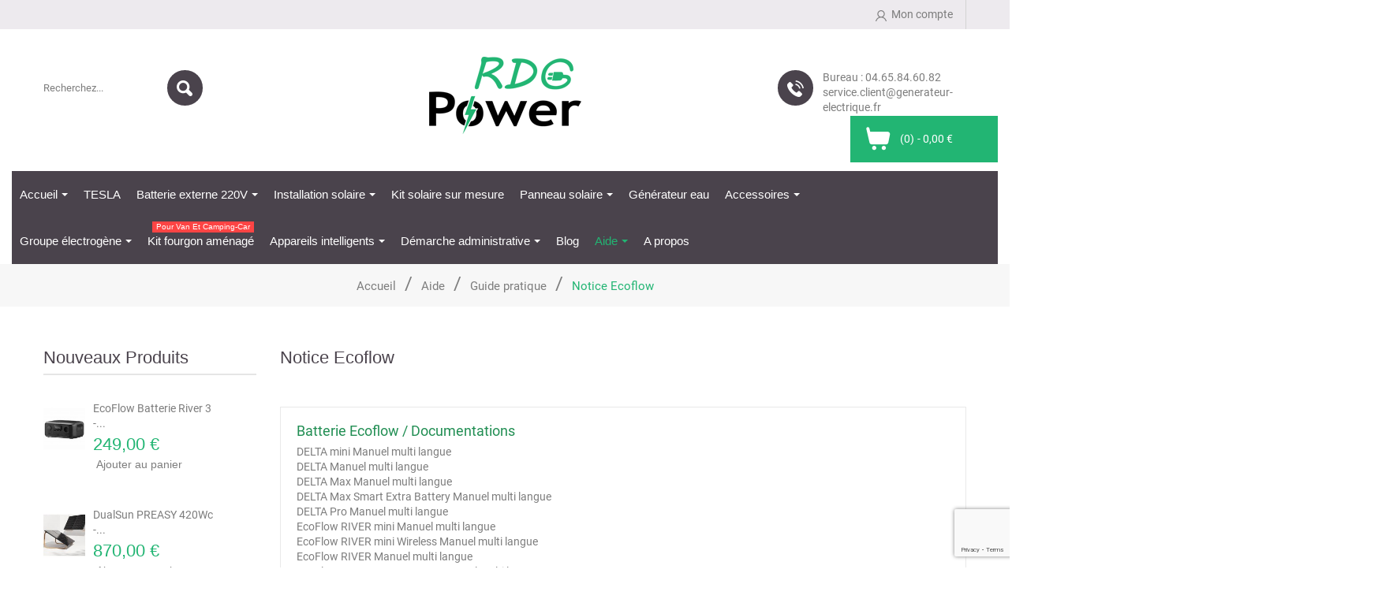

--- FILE ---
content_type: text/html; charset=utf-8
request_url: https://generateur-electrique.fr/content/19-notice-ecoflow
body_size: 15177
content:
<!doctype html>
<html lang="fr">

  <head>
    
      
<meta charset="utf-8">


<meta http-equiv="x-ua-compatible" content="ie=edge">



  <title>Notice Batterie et Panneau Solaire Ecoflow</title>
  <meta name="description" content="Notice Ecoflow en Français. Mode d&#039;emploi et conseils d&#039;utilisation">
  <meta name="keywords" content="">
      <meta name="robots" content="noindex, follow">
      
    <script data-keepinline="true">
    var ajaxGetProductUrl = '//generateur-electrique.fr/module/cdc_googletagmanager/async';
    var ajaxShippingEvent = 1;
    var ajaxPaymentEvent = 1;

/* datalayer */
dataLayer = window.dataLayer || [];
    let cdcDatalayer = {"pageCategory":"cms","event":null,"ecommerce":{"currency":"EUR"}};
    dataLayer.push(cdcDatalayer);

/* call to GTM Tag */
(function(w,d,s,l,i){w[l]=w[l]||[];w[l].push({'gtm.start':
new Date().getTime(),event:'gtm.js'});var f=d.getElementsByTagName(s)[0],
j=d.createElement(s),dl=l!='dataLayer'?'&l='+l:'';j.async=true;j.src=
'https://www.googletagmanager.com/gtm.js?id='+i+dl;f.parentNode.insertBefore(j,f);
})(window,document,'script','dataLayer','GTM-WW3VFJ7');

/* async call to avoid cache system for dynamic data */
dataLayer.push({
  'event': 'datalayer_ready'
});
</script>
  



<meta name="viewport" content="width=device-width, initial-scale=1">

<link rel="preconnect" href="https://fonts.googleapis.com/css?family=Roboto|Open+Sans|Josefin+Sans:400,400i,600,600i,700,700i" crossorigin>

<link rel="icon" type="image/vnd.microsoft.icon" href="/img/favicon.ico?1597062990">
<link rel="shortcut icon" type="image/x-icon" href="/img/favicon.ico?1597062990">


    <link rel="stylesheet" href="https://fonts.googleapis.com/css?family=Poppins:300,regular,500,600,700&amp;subset=latin%2Clatin-ext" type="text/css" media="all">
  <link rel="stylesheet" href="https://generateur-electrique.fr/themes/PRS601/assets/cache/theme-f37e1b161.css" type="text/css" media="all">




  

  <script type="text/javascript">
        var ASSearchUrl = "https:\/\/generateur-electrique.fr\/module\/pm_advancedsearch\/advancedsearch4";
        var LS_Meta = {"v":"6.6.9"};
        var PAYPLUG_DOMAIN = "https:\/\/secure.payplug.com";
        var as4_orderBySalesAsc = "Meilleures ventes en dernier";
        var as4_orderBySalesDesc = "Meilleures ventes en premier";
        var btPixel = {"btnAddToCart":"","btnAddToCartCategory":"","btnAddToWishlist":"button.wishlist-button-add","btnOrder":"button[name=\"confirm-addresses\"]","btnSub":".pm_subscription_display_product_buttons","tagContent":{"sPixel":"919692996145431","aDynTags":{"value":{"label":"value","value":null}},"sCR":"\n","aTrackingType":{"label":"tracking_type","value":"ViewContent"},"sJsObjName":"oPixelFacebook"},"pixel_id":"919692996145431","bUseConsent":"0","iConsentConsentLvl":0,"bConsentHtmlElement":"","token":"13525898c3691151c05b7b8251d08778","ajaxUrl":"https:\/\/generateur-electrique.fr\/module\/facebookproductad\/ajax","external_id":0,"useAdvancedMatching":false,"advancedMatchingData":false,"eventId":9960,"fbdaSeparator":"v","pixelCurrency":"EUR","comboExport":"0","prefix":"","prefixLang":"FR"};
        var btSpr = {"ajaxUrl":"https:\/\/generateur-electrique.fr\/module\/gsnippetsreviews\/ajax","spr_script":"\/modules\/gsnippetsreviews\/views\/js\/front\/product.js"};
        var integratedPaymentError = "Paiement refus\u00e9, veuillez r\u00e9essayer.";
        var is_sandbox_mode = false;
        var module_name = "payplug";
        var payplug_ajax_url = "https:\/\/generateur-electrique.fr\/module\/payplug\/ajax";
        var payplug_oney = true;
        var payplug_oney_loading_msg = "Chargement";
        var prestashop = {"cart":{"products":[],"totals":{"total":{"type":"total","label":"Total","amount":0,"value":"0,00\u00a0\u20ac"},"total_including_tax":{"type":"total","label":"Total TTC","amount":0,"value":"0,00\u00a0\u20ac"},"total_excluding_tax":{"type":"total","label":"Total HT :","amount":0,"value":"0,00\u00a0\u20ac"}},"subtotals":{"products":{"type":"products","label":"Sous-total","amount":0,"value":"0,00\u00a0\u20ac"},"discounts":null,"shipping":{"type":"shipping","label":"Livraison","amount":0,"value":"gratuit"},"tax":{"type":"tax","label":"Taxes incluses","amount":0,"value":"0,00\u00a0\u20ac"}},"products_count":0,"summary_string":"0 articles","vouchers":{"allowed":1,"added":[]},"discounts":[],"minimalPurchase":0,"minimalPurchaseRequired":""},"currency":{"name":"Euro","iso_code":"EUR","iso_code_num":"978","sign":"\u20ac"},"customer":{"lastname":null,"firstname":null,"email":null,"birthday":null,"newsletter":null,"newsletter_date_add":null,"optin":null,"website":null,"company":null,"siret":null,"ape":null,"is_logged":false,"gender":{"type":null,"name":null},"addresses":[]},"language":{"name":"Fran\u00e7ais (French)","iso_code":"fr","locale":"fr-FR","language_code":"fr","is_rtl":"0","date_format_lite":"d\/m\/Y","date_format_full":"d\/m\/Y H:i:s","id":1},"page":{"title":"","canonical":null,"meta":{"title":"Notice Batterie et Panneau Solaire Ecoflow","description":"Notice Ecoflow en Fran\u00e7ais. Mode d'emploi et conseils d'utilisation","keywords":"","robots":"noindex"},"page_name":"cms","body_classes":{"lang-fr":true,"lang-rtl":false,"country-FR":true,"currency-EUR":true,"layout-left-column":true,"page-cms":true,"tax-display-enabled":true,"cms-id-19":true},"admin_notifications":[]},"shop":{"name":"RDG Power","logo":"\/img\/my-shop-logo-1570630063.jpg","stores_icon":"\/img\/logo_stores.png","favicon":"\/img\/favicon.ico"},"urls":{"base_url":"https:\/\/generateur-electrique.fr\/","current_url":"https:\/\/generateur-electrique.fr\/content\/19-notice-ecoflow","shop_domain_url":"https:\/\/generateur-electrique.fr","img_ps_url":"https:\/\/generateur-electrique.fr\/img\/","img_cat_url":"https:\/\/generateur-electrique.fr\/img\/c\/","img_lang_url":"https:\/\/generateur-electrique.fr\/img\/l\/","img_prod_url":"https:\/\/generateur-electrique.fr\/img\/p\/","img_manu_url":"https:\/\/generateur-electrique.fr\/img\/m\/","img_sup_url":"https:\/\/generateur-electrique.fr\/img\/su\/","img_ship_url":"https:\/\/generateur-electrique.fr\/img\/s\/","img_store_url":"https:\/\/generateur-electrique.fr\/img\/st\/","img_col_url":"https:\/\/generateur-electrique.fr\/img\/co\/","img_url":"https:\/\/generateur-electrique.fr\/themes\/PRS601\/assets\/img\/","css_url":"https:\/\/generateur-electrique.fr\/themes\/PRS601\/assets\/css\/","js_url":"https:\/\/generateur-electrique.fr\/themes\/PRS601\/assets\/js\/","pic_url":"https:\/\/generateur-electrique.fr\/upload\/","pages":{"address":"https:\/\/generateur-electrique.fr\/adresse","addresses":"https:\/\/generateur-electrique.fr\/adresses","authentication":"https:\/\/generateur-electrique.fr\/connexion","cart":"https:\/\/generateur-electrique.fr\/panier","category":"https:\/\/generateur-electrique.fr\/index.php?controller=category","cms":"https:\/\/generateur-electrique.fr\/index.php?controller=cms","contact":"https:\/\/generateur-electrique.fr\/nous-contacter","discount":"https:\/\/generateur-electrique.fr\/reduction","guest_tracking":"https:\/\/generateur-electrique.fr\/suivi-commande-invite","history":"https:\/\/generateur-electrique.fr\/historique-commandes","identity":"https:\/\/generateur-electrique.fr\/identite","index":"https:\/\/generateur-electrique.fr\/","my_account":"https:\/\/generateur-electrique.fr\/mon-compte","order_confirmation":"https:\/\/generateur-electrique.fr\/confirmation-commande","order_detail":"https:\/\/generateur-electrique.fr\/index.php?controller=order-detail","order_follow":"https:\/\/generateur-electrique.fr\/suivi-commande","order":"https:\/\/generateur-electrique.fr\/commande","order_return":"https:\/\/generateur-electrique.fr\/index.php?controller=order-return","order_slip":"https:\/\/generateur-electrique.fr\/avoirs","pagenotfound":"https:\/\/generateur-electrique.fr\/page-introuvable","password":"https:\/\/generateur-electrique.fr\/recuperation-mot-de-passe","pdf_invoice":"https:\/\/generateur-electrique.fr\/index.php?controller=pdf-invoice","pdf_order_return":"https:\/\/generateur-electrique.fr\/index.php?controller=pdf-order-return","pdf_order_slip":"https:\/\/generateur-electrique.fr\/index.php?controller=pdf-order-slip","prices_drop":"https:\/\/generateur-electrique.fr\/promotions","product":"https:\/\/generateur-electrique.fr\/index.php?controller=product","search":"https:\/\/generateur-electrique.fr\/recherche","sitemap":"https:\/\/generateur-electrique.fr\/sitemap","stores":"https:\/\/generateur-electrique.fr\/magasins","supplier":"https:\/\/generateur-electrique.fr\/fournisseur","register":"https:\/\/generateur-electrique.fr\/connexion?create_account=1","order_login":"https:\/\/generateur-electrique.fr\/commande?login=1"},"alternative_langs":{"fr":"https:\/\/generateur-electrique.fr\/content\/19-notice-ecoflow"},"theme_assets":"\/themes\/PRS601\/assets\/","actions":{"logout":"https:\/\/generateur-electrique.fr\/?mylogout="},"no_picture_image":{"bySize":{"small_default":{"url":"https:\/\/generateur-electrique.fr\/img\/p\/fr-default-small_default.jpg","width":98,"height":134},"cart_default":{"url":"https:\/\/generateur-electrique.fr\/img\/p\/fr-default-cart_default.jpg","width":125,"height":171},"home_default":{"url":"https:\/\/generateur-electrique.fr\/img\/p\/fr-default-home_default.jpg","width":263,"height":360},"medium_default":{"url":"https:\/\/generateur-electrique.fr\/img\/p\/fr-default-medium_default.jpg","width":450,"height":617},"large_default":{"url":"https:\/\/generateur-electrique.fr\/img\/p\/fr-default-large_default.jpg","width":700,"height":960}},"small":{"url":"https:\/\/generateur-electrique.fr\/img\/p\/fr-default-small_default.jpg","width":98,"height":134},"medium":{"url":"https:\/\/generateur-electrique.fr\/img\/p\/fr-default-home_default.jpg","width":263,"height":360},"large":{"url":"https:\/\/generateur-electrique.fr\/img\/p\/fr-default-large_default.jpg","width":700,"height":960},"legend":""}},"configuration":{"display_taxes_label":true,"display_prices_tax_incl":true,"is_catalog":false,"show_prices":true,"opt_in":{"partner":true},"quantity_discount":{"type":"discount","label":"Remise"},"voucher_enabled":1,"return_enabled":1},"field_required":[],"breadcrumb":{"links":[{"title":"Accueil","url":"https:\/\/generateur-electrique.fr\/"},{"title":"Aide","url":"https:\/\/generateur-electrique.fr\/content\/category\/2-aide"},{"title":"Guide pratique","url":"https:\/\/generateur-electrique.fr\/content\/category\/3-guide-pratique"},{"title":"Notice Ecoflow","url":"https:\/\/generateur-electrique.fr\/content\/19-notice-ecoflow"}],"count":4},"link":{"protocol_link":"https:\/\/","protocol_content":"https:\/\/"},"time":1768796051,"static_token":"13525898c3691151c05b7b8251d08778","token":"0017848ce13bb85582cff8e8c37662f1"};
      </script>



  
<script type="text/javascript">
	(window.gaDevIds=window.gaDevIds||[]).push('d6YPbH');
	(function(i,s,o,g,r,a,m){i['GoogleAnalyticsObject']=r;i[r]=i[r]||function(){
	(i[r].q=i[r].q||[]).push(arguments)},i[r].l=1*new Date();a=s.createElement(o),
	m=s.getElementsByTagName(o)[0];a.async=1;a.src=g;m.parentNode.insertBefore(a,m)
	})(window,document,'script','https://www.google-analytics.com/analytics.js','ga');

            ga('create', 'UA-150533755-1', 'auto');
                
    ga('require', 'ec');
</script>

<script type="text/javascript">
    
        var psv = 1.7;
        var blog_secure_key = '06af9c5615b4c86c2e30977a6f789a40';
        var blog_front_controller_url = 'https://generateur-electrique.fr/module/hiblog/blog';
    
</script>


<style>.ets_mm_megamenu .mm_menus_li .h4,
.ets_mm_megamenu .mm_menus_li .h5,
.ets_mm_megamenu .mm_menus_li .h6,
.ets_mm_megamenu .mm_menus_li .h1,
.ets_mm_megamenu .mm_menus_li .h2,
.ets_mm_megamenu .mm_menus_li .h3,
.ets_mm_megamenu .mm_menus_li .h4 *:not(i),
.ets_mm_megamenu .mm_menus_li .h5 *:not(i),
.ets_mm_megamenu .mm_menus_li .h6 *:not(i),
.ets_mm_megamenu .mm_menus_li .h1 *:not(i),
.ets_mm_megamenu .mm_menus_li .h2 *:not(i),
.ets_mm_megamenu .mm_menus_li .h3 *:not(i),
.ets_mm_megamenu .mm_menus_li > a{
    font-family: inherit;
}
.ets_mm_megamenu *:not(.fa):not(i){
    font-family: inherit;
}

.ets_mm_block *{
    font-size: 14px;
}    

@media (min-width: 768px){
/*layout 1*/
    .ets_mm_megamenu.layout_layout1{
        background: ;
    }
    .layout_layout1 .ets_mm_megamenu_content{
      background: linear-gradient(#FFFFFF, #F2F2F2) repeat scroll 0 0 rgba(0, 0, 0, 0);
      background: -webkit-linear-gradient(#FFFFFF, #F2F2F2) repeat scroll 0 0 rgba(0, 0, 0, 0);
      background: -o-linear-gradient(#FFFFFF, #F2F2F2) repeat scroll 0 0 rgba(0, 0, 0, 0);
    }
    .ets_mm_megamenu.layout_layout1:not(.ybc_vertical_menu) .mm_menus_ul{
         background: ;
    }

    #header .layout_layout1:not(.ybc_vertical_menu) .mm_menus_li > a,
    .layout_layout1 .ybc-menu-vertical-button,
    .layout_layout1 .mm_extra_item *{
        color: #484848
    }
    .layout_layout1 .ybc-menu-vertical-button .ybc-menu-button-toggle_icon_default .icon-bar{
        background-color: #484848
    }
    .layout_layout1 .mm_menus_li:hover > a, 
    .layout_layout1 .mm_menus_li.active > a,
    #header .layout_layout1 .mm_menus_li:hover > a,
    #header .layout_layout1 .mm_menus_li.menu_hover > a,
    .layout_layout1:hover .ybc-menu-vertical-button,
    .layout_layout1 .mm_extra_item button[type="submit"]:hover i,
    #header .layout_layout1 .mm_menus_li.active > a{
        color: #ec4249;
    }
    
    .layout_layout1:not(.ybc_vertical_menu) .mm_menus_li > a:before,
    .layout_layout1.ybc_vertical_menu:hover .ybc-menu-vertical-button:before,
    .layout_layout1:hover .ybc-menu-vertical-button .ybc-menu-button-toggle_icon_default .icon-bar,
    .ybc-menu-vertical-button.layout_layout1:hover{background-color: #ec4249;}
    
    .layout_layout1:not(.ybc_vertical_menu) .mm_menus_li:hover > a,
    .layout_layout1:not(.ybc_vertical_menu) .mm_menus_li.menu_hover > a,
    .ets_mm_megamenu.layout_layout1.ybc_vertical_menu:hover,
    #header .layout_layout1:not(.ybc_vertical_menu) .mm_menus_li:hover > a,
    #header .layout_layout1:not(.ybc_vertical_menu) .mm_menus_li.menu_hover > a,
    .ets_mm_megamenu.layout_layout1.ybc_vertical_menu:hover{
        background: #ffffff;
    }
    
    .layout_layout1.ets_mm_megamenu .mm_columns_ul,
    .layout_layout1.ybc_vertical_menu .mm_menus_ul{
        background-color: #ffffff;
    }
    #header .layout_layout1 .ets_mm_block_content a,
    #header .layout_layout1 .ets_mm_block_content p,
    .layout_layout1.ybc_vertical_menu .mm_menus_li > a,
    #header .layout_layout1.ybc_vertical_menu .mm_menus_li > a{
        color: #414141;
    }
    
    .layout_layout1 .mm_columns_ul .h1,
    .layout_layout1 .mm_columns_ul .h2,
    .layout_layout1 .mm_columns_ul .h3,
    .layout_layout1 .mm_columns_ul .h4,
    .layout_layout1 .mm_columns_ul .h5,
    .layout_layout1 .mm_columns_ul .h6,
    .layout_layout1 .mm_columns_ul .ets_mm_block > .h1 a,
    .layout_layout1 .mm_columns_ul .ets_mm_block > .h2 a,
    .layout_layout1 .mm_columns_ul .ets_mm_block > .h3 a,
    .layout_layout1 .mm_columns_ul .ets_mm_block > .h4 a,
    .layout_layout1 .mm_columns_ul .ets_mm_block > .h5 a,
    .layout_layout1 .mm_columns_ul .ets_mm_block > .h6 a,
    #header .layout_layout1 .mm_columns_ul .ets_mm_block > .h1 a,
    #header .layout_layout1 .mm_columns_ul .ets_mm_block > .h2 a,
    #header .layout_layout1 .mm_columns_ul .ets_mm_block > .h3 a,
    #header .layout_layout1 .mm_columns_ul .ets_mm_block > .h4 a,
    #header .layout_layout1 .mm_columns_ul .ets_mm_block > .h5 a,
    #header .layout_layout1 .mm_columns_ul .ets_mm_block > .h6 a,
    .layout_layout1 .mm_columns_ul .h1,
    .layout_layout1 .mm_columns_ul .h2,
    .layout_layout1 .mm_columns_ul .h3,
    .layout_layout1 .mm_columns_ul .h4,
    .layout_layout1 .mm_columns_ul .h5,
    .layout_layout1 .mm_columns_ul .h6{
        color: #414141;
    }.
    
    
    .layout_layout1 li:hover > a,
    .layout_layout1 li > a:hover,
    .layout_layout1 .mm_tabs_li.open .mm_tab_toggle_title,
    .layout_layout1 .mm_tabs_li.open .mm_tab_toggle_title a,
    .layout_layout1 .mm_tabs_li:hover .mm_tab_toggle_title,
    .layout_layout1 .mm_tabs_li:hover .mm_tab_toggle_title a,
    #header .layout_layout1 .mm_tabs_li.open .mm_tab_toggle_title,
    #header .layout_layout1 .mm_tabs_li.open .mm_tab_toggle_title a,
    #header .layout_layout1 .mm_tabs_li:hover .mm_tab_toggle_title,
    #header .layout_layout1 .mm_tabs_li:hover .mm_tab_toggle_title a,
    .layout_layout1.ybc_vertical_menu .mm_menus_li > a,
    #header .layout_layout1 li:hover > a,
    .layout_layout1.ybc_vertical_menu .mm_menus_li:hover > a,
    #header .layout_layout1.ybc_vertical_menu .mm_menus_li:hover > a,
    #header .layout_layout1 .mm_columns_ul .mm_block_type_product .product-title > a:hover,
    #header .layout_layout1 li > a:hover{color: #ec4249;}
    
    
/*end layout 1*/
    
    
    /*layout 2*/
    .ets_mm_megamenu.layout_layout2{
        background-color: #3cabdb;
    }
    
    #header .layout_layout2:not(.ybc_vertical_menu) .mm_menus_li > a,
    .layout_layout2 .ybc-menu-vertical-button,
    .layout_layout2 .mm_extra_item *{
        color: #ffffff
    }
    .layout_layout2 .ybc-menu-vertical-button .ybc-menu-button-toggle_icon_default .icon-bar{
        background-color: #ffffff
    }
    .layout_layout2:not(.ybc_vertical_menu) .mm_menus_li:hover > a, 
    .layout_layout2:not(.ybc_vertical_menu) .mm_menus_li.active > a,
    #header .layout_layout2:not(.ybc_vertical_menu) .mm_menus_li:hover > a,
    .layout_layout2:hover .ybc-menu-vertical-button,
    .layout_layout2 .mm_extra_item button[type="submit"]:hover i,
    #header .layout_layout2:not(.ybc_vertical_menu) .mm_menus_li.active > a{color: #ffffff;}
    
    .layout_layout2:hover .ybc-menu-vertical-button .ybc-menu-button-toggle_icon_default .icon-bar{
        background-color: #ffffff;
    }
    .layout_layout2:not(.ybc_vertical_menu) .mm_menus_li:hover > a,
    #header .layout_layout2:not(.ybc_vertical_menu) .mm_menus_li:hover > a,
    .ets_mm_megamenu.layout_layout2.ybc_vertical_menu:hover{
        background-color: #50b4df;
    }
    
    .layout_layout2.ets_mm_megamenu .mm_columns_ul,
    .layout_layout2.ybc_vertical_menu .mm_menus_ul{
        background-color: #ffffff;
    }
    #header .layout_layout2 .ets_mm_block_content a,
    .layout_layout2.ybc_vertical_menu .mm_menus_li > a,
    #header .layout_layout2.ybc_vertical_menu .mm_menus_li > a,
    #header .layout_layout2 .ets_mm_block_content p{
        color: #666666;
    }
    
    .layout_layout2 .mm_columns_ul .h1,
    .layout_layout2 .mm_columns_ul .h2,
    .layout_layout2 .mm_columns_ul .h3,
    .layout_layout2 .mm_columns_ul .h4,
    .layout_layout2 .mm_columns_ul .h5,
    .layout_layout2 .mm_columns_ul .h6,
    .layout_layout2 .mm_columns_ul .ets_mm_block > .h1 a,
    .layout_layout2 .mm_columns_ul .ets_mm_block > .h2 a,
    .layout_layout2 .mm_columns_ul .ets_mm_block > .h3 a,
    .layout_layout2 .mm_columns_ul .ets_mm_block > .h4 a,
    .layout_layout2 .mm_columns_ul .ets_mm_block > .h5 a,
    .layout_layout2 .mm_columns_ul .ets_mm_block > .h6 a,
    #header .layout_layout2 .mm_columns_ul .ets_mm_block > .h1 a,
    #header .layout_layout2 .mm_columns_ul .ets_mm_block > .h2 a,
    #header .layout_layout2 .mm_columns_ul .ets_mm_block > .h3 a,
    #header .layout_layout2 .mm_columns_ul .ets_mm_block > .h4 a,
    #header .layout_layout2 .mm_columns_ul .ets_mm_block > .h5 a,
    #header .layout_layout2 .mm_columns_ul .ets_mm_block > .h6 a,
    .layout_layout2 .mm_columns_ul .h1,
    .layout_layout2 .mm_columns_ul .h2,
    .layout_layout2 .mm_columns_ul .h3,
    .layout_layout2 .mm_columns_ul .h4,
    .layout_layout2 .mm_columns_ul .h5,
    .layout_layout2 .mm_columns_ul .h6{
        color: #414141;
    }
    
    
    .layout_layout2 li:hover > a,
    .layout_layout2 li > a:hover,
    .layout_layout2 .mm_tabs_li.open .mm_tab_toggle_title,
    .layout_layout2 .mm_tabs_li.open .mm_tab_toggle_title a,
    .layout_layout2 .mm_tabs_li:hover .mm_tab_toggle_title,
    .layout_layout2 .mm_tabs_li:hover .mm_tab_toggle_title a,
    #header .layout_layout2 .mm_tabs_li.open .mm_tab_toggle_title,
    #header .layout_layout2 .mm_tabs_li.open .mm_tab_toggle_title a,
    #header .layout_layout2 .mm_tabs_li:hover .mm_tab_toggle_title,
    #header .layout_layout2 .mm_tabs_li:hover .mm_tab_toggle_title a,
    #header .layout_layout2 li:hover > a,
    .layout_layout2.ybc_vertical_menu .mm_menus_li > a,
    .layout_layout2.ybc_vertical_menu .mm_menus_li:hover > a,
    #header .layout_layout2.ybc_vertical_menu .mm_menus_li:hover > a,
    #header .layout_layout2 .mm_columns_ul .mm_block_type_product .product-title > a:hover,
    #header .layout_layout2 li > a:hover{color: #fc4444;}
    
    
    
    /*layout 3*/
    .ets_mm_megamenu.layout_layout3,
    .layout_layout3 .mm_tab_li_content{
        background-color: ;
        
    }
    #header .layout_layout3:not(.ybc_vertical_menu) .mm_menus_li > a,
    .layout_layout3 .ybc-menu-vertical-button,
    .layout_layout3 .mm_extra_item *{
        color: #ffffff
    }
    .layout_layout3 .ybc-menu-vertical-button .ybc-menu-button-toggle_icon_default .icon-bar{
        background-color: #ffffff
    }
    .layout_layout3 .mm_menus_li:hover > a, 
    .layout_layout3 .mm_menus_li.active > a,
    .layout_layout3 .mm_extra_item button[type="submit"]:hover i,
    #header .layout_layout3 .mm_menus_li:hover > a,
    #header .layout_layout3 .mm_menus_li.active > a,
    .layout_layout3:hover .ybc-menu-vertical-button,
    .layout_layout3:hover .ybc-menu-vertical-button .ybc-menu-button-toggle_icon_default .icon-bar{
        color: #22b573;
    }
    
    .layout_layout3:not(.ybc_vertical_menu) .mm_menus_li:hover > a,
    #header .layout_layout3:not(.ybc_vertical_menu) .mm_menus_li:hover > a,
    .ets_mm_megamenu.layout_layout3.ybc_vertical_menu:hover,
    .layout_layout3 .mm_tabs_li.open .mm_columns_contents_ul,
    .layout_layout3 .mm_tabs_li.open .mm_tab_li_content {
        background-color: ;
    }
    .layout_layout3 .mm_tabs_li.open.mm_tabs_has_content .mm_tab_li_content .mm_tab_name::before{
        border-right-color: ;
    }
    .layout_layout3.ets_mm_megamenu .mm_columns_ul,
    .ybc_vertical_menu.layout_layout3 .mm_menus_ul.ets_mn_submenu_full_height .mm_menus_li:hover a::before,
    .layout_layout3.ybc_vertical_menu .mm_menus_ul{
        background-color: #000000;
        border-color: #000000;
    }
    #header .layout_layout3 .ets_mm_block_content a,
    #header .layout_layout3 .ets_mm_block_content p,
    .layout_layout3.ybc_vertical_menu .mm_menus_li > a,
    #header .layout_layout3.ybc_vertical_menu .mm_menus_li > a{
        color: #dcdcdc;
    }
    
    .layout_layout3 .mm_columns_ul .h1,
    .layout_layout3 .mm_columns_ul .h2,
    .layout_layout3 .mm_columns_ul .h3,
    .layout_layout3 .mm_columns_ul .h4,
    .layout_layout3 .mm_columns_ul .h5,
    .layout_layout3 .mm_columns_ul .h6,
    .layout_layout3 .mm_columns_ul .ets_mm_block > .h1 a,
    .layout_layout3 .mm_columns_ul .ets_mm_block > .h2 a,
    .layout_layout3 .mm_columns_ul .ets_mm_block > .h3 a,
    .layout_layout3 .mm_columns_ul .ets_mm_block > .h4 a,
    .layout_layout3 .mm_columns_ul .ets_mm_block > .h5 a,
    .layout_layout3 .mm_columns_ul .ets_mm_block > .h6 a,
    #header .layout_layout3 .mm_columns_ul .ets_mm_block > .h1 a,
    #header .layout_layout3 .mm_columns_ul .ets_mm_block > .h2 a,
    #header .layout_layout3 .mm_columns_ul .ets_mm_block > .h3 a,
    #header .layout_layout3 .mm_columns_ul .ets_mm_block > .h4 a,
    #header .layout_layout3 .mm_columns_ul .ets_mm_block > .h5 a,
    #header .layout_layout3 .mm_columns_ul .ets_mm_block > .h6 a,
    .layout_layout3 .mm_columns_ul .h1,
    .layout_layout3 .mm_columns_ul .h2,
    .layout_layout3 .mm_columns_ul .h3,
    .layout_layout3.ybc_vertical_menu .mm_menus_li:hover > a,
    #header .layout_layout3.ybc_vertical_menu .mm_menus_li:hover > a,
    .layout_layout3 .mm_columns_ul .h4,
    .layout_layout3 .mm_columns_ul .h5,
    .layout_layout3 .mm_columns_ul .h6{
        color: #ec4249;
    }
    
    
    .layout_layout3 li:hover > a,
    .layout_layout3 li > a:hover,
    .layout_layout3 .mm_tabs_li.open .mm_tab_toggle_title,
    .layout_layout3 .mm_tabs_li.open .mm_tab_toggle_title a,
    .layout_layout3 .mm_tabs_li:hover .mm_tab_toggle_title,
    .layout_layout3 .mm_tabs_li:hover .mm_tab_toggle_title a,
    #header .layout_layout3 .mm_tabs_li.open .mm_tab_toggle_title,
    #header .layout_layout3 .mm_tabs_li.open .mm_tab_toggle_title a,
    #header .layout_layout3 .mm_tabs_li:hover .mm_tab_toggle_title,
    #header .layout_layout3 .mm_tabs_li:hover .mm_tab_toggle_title a,
    #header .layout_layout3 li:hover > a,
    #header .layout_layout3 .mm_columns_ul .mm_block_type_product .product-title > a:hover,
    #header .layout_layout3 li > a:hover,
    .layout_layout3.ybc_vertical_menu .mm_menus_li > a,
    .layout_layout3 .has-sub .ets_mm_categories li > a:hover,
    #header .layout_layout3 .has-sub .ets_mm_categories li > a:hover{color: #fc4444;}
    
    
    /*layout 4*/
    
    .ets_mm_megamenu.layout_layout4{
        background-color: #ffffff;
    }
    .ets_mm_megamenu.layout_layout4:not(.ybc_vertical_menu) .mm_menus_ul{
         background: #ffffff;
    }

    #header .layout_layout4:not(.ybc_vertical_menu) .mm_menus_li > a,
    .layout_layout4 .ybc-menu-vertical-button,
    .layout_layout4 .mm_extra_item *{
        color: #333333
    }
    .layout_layout4 .ybc-menu-vertical-button .ybc-menu-button-toggle_icon_default .icon-bar{
        background-color: #333333
    }
    
    .layout_layout4 .mm_menus_li:hover > a, 
    .layout_layout4 .mm_menus_li.active > a,
    #header .layout_layout4 .mm_menus_li:hover > a,
    .layout_layout4:hover .ybc-menu-vertical-button,
    #header .layout_layout4 .mm_menus_li.active > a{color: #ffffff;}
    
    .layout_layout4:hover .ybc-menu-vertical-button .ybc-menu-button-toggle_icon_default .icon-bar{
        background-color: #ffffff;
    }
    
    .layout_layout4:not(.ybc_vertical_menu) .mm_menus_li:hover > a,
    .layout_layout4:not(.ybc_vertical_menu) .mm_menus_li.active > a,
    .layout_layout4:not(.ybc_vertical_menu) .mm_menus_li:hover > span, 
    .layout_layout4:not(.ybc_vertical_menu) .mm_menus_li.active > span,
    #header .layout_layout4:not(.ybc_vertical_menu) .mm_menus_li:hover > a, 
    #header .layout_layout4:not(.ybc_vertical_menu) .mm_menus_li.active > a,
    .layout_layout4:not(.ybc_vertical_menu) .mm_menus_li:hover > a,
    #header .layout_layout4:not(.ybc_vertical_menu) .mm_menus_li:hover > a,
    .ets_mm_megamenu.layout_layout4.ybc_vertical_menu:hover,
    #header .layout_layout4 .mm_menus_li:hover > span, 
    #header .layout_layout4 .mm_menus_li.active > span{
        background-color: #ec4249;
    }
    .layout_layout4 .ets_mm_megamenu_content {
      border-bottom-color: #ec4249;
    }
    
    .layout_layout4.ets_mm_megamenu .mm_columns_ul,
    .ybc_vertical_menu.layout_layout4 .mm_menus_ul .mm_menus_li:hover a::before,
    .layout_layout4.ybc_vertical_menu .mm_menus_ul{
        background-color: #ffffff;
    }
    #header .layout_layout4 .ets_mm_block_content a,
    .layout_layout4.ybc_vertical_menu .mm_menus_li > a,
    #header .layout_layout4.ybc_vertical_menu .mm_menus_li > a,
    #header .layout_layout4 .ets_mm_block_content p{
        color: #666666;
    }
    
    .layout_layout4 .mm_columns_ul .h1,
    .layout_layout4 .mm_columns_ul .h2,
    .layout_layout4 .mm_columns_ul .h3,
    .layout_layout4 .mm_columns_ul .h4,
    .layout_layout4 .mm_columns_ul .h5,
    .layout_layout4 .mm_columns_ul .h6,
    .layout_layout4 .mm_columns_ul .ets_mm_block > .h1 a,
    .layout_layout4 .mm_columns_ul .ets_mm_block > .h2 a,
    .layout_layout4 .mm_columns_ul .ets_mm_block > .h3 a,
    .layout_layout4 .mm_columns_ul .ets_mm_block > .h4 a,
    .layout_layout4 .mm_columns_ul .ets_mm_block > .h5 a,
    .layout_layout4 .mm_columns_ul .ets_mm_block > .h6 a,
    #header .layout_layout4 .mm_columns_ul .ets_mm_block > .h1 a,
    #header .layout_layout4 .mm_columns_ul .ets_mm_block > .h2 a,
    #header .layout_layout4 .mm_columns_ul .ets_mm_block > .h3 a,
    #header .layout_layout4 .mm_columns_ul .ets_mm_block > .h4 a,
    #header .layout_layout4 .mm_columns_ul .ets_mm_block > .h5 a,
    #header .layout_layout4 .mm_columns_ul .ets_mm_block > .h6 a,
    .layout_layout4 .mm_columns_ul .h1,
    .layout_layout4 .mm_columns_ul .h2,
    .layout_layout4 .mm_columns_ul .h3,
    .layout_layout4 .mm_columns_ul .h4,
    .layout_layout4 .mm_columns_ul .h5,
    .layout_layout4 .mm_columns_ul .h6{
        color: #414141;
    }
    
    .layout_layout4 li:hover > a,
    .layout_layout4 li > a:hover,
    .layout_layout4 .mm_tabs_li.open .mm_tab_toggle_title,
    .layout_layout4 .mm_tabs_li.open .mm_tab_toggle_title a,
    .layout_layout4 .mm_tabs_li:hover .mm_tab_toggle_title,
    .layout_layout4 .mm_tabs_li:hover .mm_tab_toggle_title a,
    #header .layout_layout4 .mm_tabs_li.open .mm_tab_toggle_title,
    #header .layout_layout4 .mm_tabs_li.open .mm_tab_toggle_title a,
    #header .layout_layout4 .mm_tabs_li:hover .mm_tab_toggle_title,
    #header .layout_layout4 .mm_tabs_li:hover .mm_tab_toggle_title a,
    #header .layout_layout4 li:hover > a,
    .layout_layout4.ybc_vertical_menu .mm_menus_li > a,
    .layout_layout4.ybc_vertical_menu .mm_menus_li:hover > a,
    #header .layout_layout4.ybc_vertical_menu .mm_menus_li:hover > a,
    #header .layout_layout4 .mm_columns_ul .mm_block_type_product .product-title > a:hover,
    #header .layout_layout4 li > a:hover{color: #ec4249;}
    
    /* end layout 4*/
    
    
    
    
    /* Layout 5*/
    .ets_mm_megamenu.layout_layout5{
        background-color: #f6f6f6;
    }
    .ets_mm_megamenu.layout_layout5:not(.ybc_vertical_menu) .mm_menus_ul{
         background: #f6f6f6;
    }
    
    #header .layout_layout5:not(.ybc_vertical_menu) .mm_menus_li > a,
    .layout_layout5 .ybc-menu-vertical-button,
    .layout_layout5 .mm_extra_item *{
        color: #333333
    }
    .layout_layout5 .ybc-menu-vertical-button .ybc-menu-button-toggle_icon_default .icon-bar{
        background-color: #333333
    }
    .layout_layout5 .mm_menus_li:hover > a, 
    .layout_layout5 .mm_menus_li.active > a,
    .layout_layout5 .mm_extra_item button[type="submit"]:hover i,
    #header .layout_layout5 .mm_menus_li:hover > a,
    #header .layout_layout5 .mm_menus_li.active > a,
    .layout_layout5:hover .ybc-menu-vertical-button{
        color: #ec4249;
    }
    .layout_layout5:hover .ybc-menu-vertical-button .ybc-menu-button-toggle_icon_default .icon-bar{
        background-color: #ec4249;
    }
    
    .layout_layout5 .mm_menus_li > a:before{background-color: #ec4249;}
    

    .layout_layout5:not(.ybc_vertical_menu) .mm_menus_li:hover > a,
    #header .layout_layout5:not(.ybc_vertical_menu) .mm_menus_li:hover > a,
    .ets_mm_megamenu.layout_layout5.ybc_vertical_menu:hover,
    #header .layout_layout5 .mm_menus_li:hover > a{
        background-color: ;
    }
    
    .layout_layout5.ets_mm_megamenu .mm_columns_ul,
    .ybc_vertical_menu.layout_layout5 .mm_menus_ul .mm_menus_li:hover a::before,
    .layout_layout5.ybc_vertical_menu .mm_menus_ul{
        background-color: #ffffff;
    }
    #header .layout_layout5 .ets_mm_block_content a,
    .layout_layout5.ybc_vertical_menu .mm_menus_li > a,
    #header .layout_layout5.ybc_vertical_menu .mm_menus_li > a,
    #header .layout_layout5 .ets_mm_block_content p{
        color: #333333;
    }
    
    .layout_layout5 .mm_columns_ul .h1,
    .layout_layout5 .mm_columns_ul .h2,
    .layout_layout5 .mm_columns_ul .h3,
    .layout_layout5 .mm_columns_ul .h4,
    .layout_layout5 .mm_columns_ul .h5,
    .layout_layout5 .mm_columns_ul .h6,
    .layout_layout5 .mm_columns_ul .ets_mm_block > .h1 a,
    .layout_layout5 .mm_columns_ul .ets_mm_block > .h2 a,
    .layout_layout5 .mm_columns_ul .ets_mm_block > .h3 a,
    .layout_layout5 .mm_columns_ul .ets_mm_block > .h4 a,
    .layout_layout5 .mm_columns_ul .ets_mm_block > .h5 a,
    .layout_layout5 .mm_columns_ul .ets_mm_block > .h6 a,
    #header .layout_layout5 .mm_columns_ul .ets_mm_block > .h1 a,
    #header .layout_layout5 .mm_columns_ul .ets_mm_block > .h2 a,
    #header .layout_layout5 .mm_columns_ul .ets_mm_block > .h3 a,
    #header .layout_layout5 .mm_columns_ul .ets_mm_block > .h4 a,
    #header .layout_layout5 .mm_columns_ul .ets_mm_block > .h5 a,
    #header .layout_layout5 .mm_columns_ul .ets_mm_block > .h6 a,
    .layout_layout5 .mm_columns_ul .h1,
    .layout_layout5 .mm_columns_ul .h2,
    .layout_layout5 .mm_columns_ul .h3,
    .layout_layout5 .mm_columns_ul .h4,
    .layout_layout5 .mm_columns_ul .h5,
    .layout_layout5 .mm_columns_ul .h6{
        color: #414141;
    }
    
    .layout_layout5 li:hover > a,
    .layout_layout5 li > a:hover,
    .layout_layout5 .mm_tabs_li.open .mm_tab_toggle_title,
    .layout_layout5 .mm_tabs_li.open .mm_tab_toggle_title a,
    .layout_layout5 .mm_tabs_li:hover .mm_tab_toggle_title,
    .layout_layout5 .mm_tabs_li:hover .mm_tab_toggle_title a,
    #header .layout_layout5 .mm_tabs_li.open .mm_tab_toggle_title,
    #header .layout_layout5 .mm_tabs_li.open .mm_tab_toggle_title a,
    #header .layout_layout5 .mm_tabs_li:hover .mm_tab_toggle_title,
    #header .layout_layout5 .mm_tabs_li:hover .mm_tab_toggle_title a,
    .layout_layout5.ybc_vertical_menu .mm_menus_li > a,
    #header .layout_layout5 li:hover > a,
    .layout_layout5.ybc_vertical_menu .mm_menus_li:hover > a,
    #header .layout_layout5.ybc_vertical_menu .mm_menus_li:hover > a,
    #header .layout_layout5 .mm_columns_ul .mm_block_type_product .product-title > a:hover,
    #header .layout_layout5 li > a:hover{color: #ec4249;}
    
    /*end layout 5*/
}


@media (max-width: 767px){
    .ybc-menu-vertical-button,
    .transition_floating .close_menu, 
    .transition_full .close_menu{
        background-color: #000000;
        color: #ffffff;
    }
    .transition_floating .close_menu *, 
    .transition_full .close_menu *,
    .ybc-menu-vertical-button .icon-bar{
        color: #ffffff;
    }

    .close_menu .icon-bar,
    .ybc-menu-vertical-button .icon-bar {
      background-color: #ffffff;
    }
    .mm_menus_back_icon{
        border-color: #ffffff;
    }
    
    .layout_layout1 .mm_menus_li:hover > a, 
    .layout_layout1 .mm_menus_li.menu_hover > a,
    #header .layout_layout1 .mm_menus_li.menu_hover > a,
    #header .layout_layout1 .mm_menus_li:hover > a{
        color: #ec4249;
    }
    .layout_layout1 .mm_has_sub.mm_menus_li:hover .arrow::before{
        /*border-color: #ec4249;*/
    }
    
    
    .layout_layout1 .mm_menus_li:hover > a,
    .layout_layout1 .mm_menus_li.menu_hover > a,
    #header .layout_layout1 .mm_menus_li.menu_hover > a,
    #header .layout_layout1 .mm_menus_li:hover > a{
        background-color: #ffffff;
    }
    .layout_layout1 li:hover > a,
    .layout_layout1 li > a:hover,
    #header .layout_layout1 li:hover > a,
    #header .layout_layout1 .mm_columns_ul .mm_block_type_product .product-title > a:hover,
    #header .layout_layout1 li > a:hover{
        color: #ec4249;
    }
    
    /*------------------------------------------------------*/
    
    
    .layout_layout2 .mm_menus_li:hover > a, 
    #header .layout_layout2 .mm_menus_li:hover > a{color: #ffffff;}
    .layout_layout2 .mm_has_sub.mm_menus_li:hover .arrow::before{
        border-color: #ffffff;
    }
    
    .layout_layout2 .mm_menus_li:hover > a,
    #header .layout_layout2 .mm_menus_li:hover > a{
        background-color: #50b4df;
    }
    .layout_layout2 li:hover > a,
    .layout_layout2 li > a:hover,
    #header .layout_layout2 li:hover > a,
    #header .layout_layout2 .mm_columns_ul .mm_block_type_product .product-title > a:hover,
    #header .layout_layout2 li > a:hover{color: #fc4444;}
    
    /*------------------------------------------------------*/
    
    

    .layout_layout3 .mm_menus_li:hover > a, 
    #header .layout_layout3 .mm_menus_li:hover > a{
        color: #22b573;
    }
    .layout_layout3 .mm_has_sub.mm_menus_li:hover .arrow::before{
        border-color: #22b573;
    }
    
    .layout_layout3 .mm_menus_li:hover > a,
    #header .layout_layout3 .mm_menus_li:hover > a{
        background-color: ;
    }
    .layout_layout3 li:hover > a,
    .layout_layout3 li > a:hover,
    #header .layout_layout3 li:hover > a,
    #header .layout_layout3 .mm_columns_ul .mm_block_type_product .product-title > a:hover,
    #header .layout_layout3 li > a:hover,
    .layout_layout3 .has-sub .ets_mm_categories li > a:hover,
    #header .layout_layout3 .has-sub .ets_mm_categories li > a:hover{color: #fc4444;}
    
    
    
    /*------------------------------------------------------*/
    
    
    .layout_layout4 .mm_menus_li:hover > a, 
    #header .layout_layout4 .mm_menus_li:hover > a{
        color: #ffffff;
    }
    
    .layout_layout4 .mm_has_sub.mm_menus_li:hover .arrow::before{
        border-color: #ffffff;
    }
    
    .layout_layout4 .mm_menus_li:hover > a,
    #header .layout_layout4 .mm_menus_li:hover > a{
        background-color: #ec4249;
    }
    .layout_layout4 li:hover > a,
    .layout_layout4 li > a:hover,
    #header .layout_layout4 li:hover > a,
    #header .layout_layout4 .mm_columns_ul .mm_block_type_product .product-title > a:hover,
    #header .layout_layout4 li > a:hover{color: #ec4249;}
    
    
    /*------------------------------------------------------*/
    
    
    .layout_layout5 .mm_menus_li:hover > a, 
    #header .layout_layout5 .mm_menus_li:hover > a{color: #ec4249;}
    .layout_layout5 .mm_has_sub.mm_menus_li:hover .arrow::before{
        border-color: #ec4249;
    }
    
    .layout_layout5 .mm_menus_li:hover > a,
    #header .layout_layout5 .mm_menus_li:hover > a{
        background-color: ;
    }
    .layout_layout5 li:hover > a,
    .layout_layout5 li > a:hover,
    #header .layout_layout5 li:hover > a,
    #header .layout_layout5 .mm_columns_ul .mm_block_type_product .product-title > a:hover,
    #header .layout_layout5 li > a:hover{color: #ec4249;}
    
    /*------------------------------------------------------*/
    
    
    
    
}

















</style>
<script type="text/javascript">
    var Days_text = 'Day(s)';
    var Hours_text = 'Hr(s)';
    var Mins_text = 'Min(s)';
    var Sec_text = 'Sec(s)';
</script><meta name="generator" content="Powered by Creative Slider 6.6.9 - Multi-Purpose, Responsive, Parallax, Mobile-Friendly Slider Module for PrestaShop." />
<?php
/**
 * NOTICE OF LICENSE
 *
 * Smartsupp live chat - official plugin. Smartsupp is free live chat with visitor recording. 
 * The plugin enables you to create a free account or sign in with existing one. Pre-integrated 
 * customer info with WooCommerce (you will see names and emails of signed in webshop visitors).
 * Optional API for advanced chat box modifications.
 *
 * You must not modify, adapt or create derivative works of this source code
 *
 *  @author    Smartsupp
 *  @copyright 2021 Smartsupp.com
 *  @license   GPL-2.0+
**/ 
?>
<script type="text/javascript">
            var _smartsupp = _smartsupp || {};
            _smartsupp.key = '5add694a88a6533d763c945c6819e2374b672f6b';
_smartsupp.cookieDomain = '.generateur-electrique.fr';
_smartsupp.sitePlatform = 'Prestashop 1.7.6.0';
window.smartsupp||(function(d) {
                var s,c,o=smartsupp=function(){ o._.push(arguments)};o._=[];
                s=d.getElementsByTagName('script')[0];c=d.createElement('script');
                c.type='text/javascript';c.charset='utf-8';c.async=true;
                c.src='//www.smartsuppchat.com/loader.js';s.parentNode.insertBefore(c,s);
            })(document);
            </script><script type="text/javascript">smartsupp('language','fr');</script>


<script type="text/javascript">
    
    var _spmq = {"url":"\/\/generateur-electrique.fr\/content\/19-notice-ecoflow","user":null,"id_product":"","id_category":"","id_manufacturer":"","spm_ident":"PXgzi2SY","id_cart":null};
    var _spm_id_combination = function() {
        return (typeof(document.getElementById('idCombination')) != 'undefined' && document.getElementById('idCombination') != null ?
            document.getElementById('idCombination').value : ''
        );
    };
    (function() {
        var spm = document.createElement('script');
        spm.type = 'text/javascript';
        spm.defer = true;
        spm.src = 'https://app-spm.com/app.js?url=%2F%2Fgenerateur-electrique.fr%2Fcontent%2F19-notice-ecoflow&id_product=&id_category=&id_manufacturer=&spm_ident=PXgzi2SY&id_combination='+_spm_id_combination();
        var s_spm = document.getElementsByTagName('script')[0];
        s_spm.parentNode.insertBefore(spm, s_spm);
    })();
    
</script>
<script type="text/javascript">
var url_basic_ets ='https://generateur-electrique.fr/';
var link_contact_ets ='https://generateur-electrique.fr/module/ets_contactform7/contact';
var ets_ct7_recaptcha_enabled = 1;
var ets_ct7_recaptcha_v3 = 1;
var ets_ct7_recaptcha_key = "6LcylxYdAAAAAKn8vNbdUPv-918wNUTFJsrsaF06";
</script><script>
    var googlecaptchasitekey = "6Lc3gsopAAAAAIheFAmdjiUw0jNoAh3ML9CB6VUQ";
</script>



    
  </head>

  <body id="cms" class="lang-fr country-fr currency-eur layout-left-column page-cms tax-display-enabled cms-id-19">
    <div class="preloading"></div>
    
      <!-- Google Tag Manager (noscript) -->
<noscript><iframe src="https://www.googletagmanager.com/ns.html?id=GTM-WW3VFJ7"
height="0" width="0" style="display:none;visibility:hidden"></iframe></noscript>
<!-- End Google Tag Manager (noscript) -->

    

    <main>
      
              
      <header id="header">
        
           
  <div class="header-banner">
    
  </div>



  <nav class="header-nav">
    <div class="container">
          <div class="hidden-sm-down">
            <div class="col-md-6 left-nav">
              
            </div>
            <div class="col-md-6 right-nav">
                <div id="_desktop_user_info">
  <div class="user-info">
     <div class="user-icon"> 
          <span class="hidden-sm-down">Mon compte</span> 
     <i class="material-icons">&#xE5C5;</i>
          </div>
   <ul class="userinfo-toggle">
          <li>
      <a
      href="https://generateur-electrique.fr/mon-compte"
      title="Log in to your customer account"
      rel="nofollow"
      >
      <!--<i class="material-icons">&#xE7FF;</i>-->
      <span class="hidden-sm-down">Connexion</span>
      </a>
      </li>
       </ul>
  </div>
</div>
            </div>

          </div>
          <div class="hidden-md-up text-xs-center mobile">
            <div class="float-xs-left" id="menu-icon">
              <i class="material-icons d-inline">&#xE5D2;</i>
            </div>
            <div class="float-xs-right" id="_mobile_user_info"></div>
            <div class="float-xs-right" id="_mobile_cart"></div>
            <div class="top-logo" id="_mobile_logo"></div>
            <div class="clearfix"></div>
          </div>
    </div>
  </nav>




   <div class="header-top-up">   
   <div class="container">  
    <div class="col-md-4 col-sm-12 left-logo">
           <!-- Block search module TOP -->
<div id="search_widget" class="search-widget" data-search-controller-url="//generateur-electrique.fr/recherche">
	<form method="get" action="//generateur-electrique.fr/recherche">
		<input type="hidden" name="controller" value="search">
		<input type="text" name="s" value="" placeholder="Recherchez..." aria-label="Rechercher">
		<button type="submit">
			<i class="material-icons search">&#xE8B6;</i>
		</button>
	</form>
</div>
<!-- /Block search module TOP -->

    </div>
        <div class="col-md-4 hidden-sm-down" id="_desktop_logo">
              <a href="https://generateur-electrique.fr/" class="header-logo">
                <img class="logo img-responsive" src="/img/my-shop-logo-1570630063.jpg" alt="RDG Power">
              </a>
       </div>
    <div class="col-md-4 right-logo">
     
<div id="header-right-text">
 <div class="header-right">
		<div class="header-call">
<div class="header-link-inner">
<div class="phone-icon">Bureau : 04.65.84.60.82<br />service.client@generateur-electrique.fr</div>
</div>
</div>
	 </div>
</div>

    </div>
    </div>
    </div>

  <div class="header-top">
   <div class="container">
       <div class="position-static menu-cart">
           
            <div class="clearfix"></div>
        </div>
      <div id="mobile_top_menu_wrapper" class="hidden-md-up" style="display:none;">
        <div class="js-top-menu mobile" id="_mobile_top_menu"></div>
        <div class="js-top-menu-bottom">
          <div id="_mobile_currency_selector"></div>
          <div id="_mobile_language_selector"></div>
          <div id="_mobile_contact_link"></div>
        </div>
      </div>
    </div>
  </div>
      <div class="ets_mm_megamenu 
        layout_layout3 
         show_icon_in_mobile 
          
        transition_fade   
        transition_floating 
         
        sticky_enabled 
        enable_active_menu 
        ets-dir-ltr        hook-custom        single_layout         disable_sticky_mobile         "
        data-bggray="bg_gray"
        >
        <div class="ets_mm_megamenu_content">
            <div class="container">
                <div class="ets_mm_megamenu_content_content">
                    <div class="ybc-menu-toggle ybc-menu-btn closed">
                        <span class="ybc-menu-button-toggle_icon">
                            <i class="icon-bar"></i>
                            <i class="icon-bar"></i>
                            <i class="icon-bar"></i>
                        </span>
                        Menu
                    </div>
                        <ul class="mm_menus_ul  ">
        <li class="close_menu">
            <div class="pull-left">
                <span class="mm_menus_back">
                    <i class="icon-bar"></i>
                    <i class="icon-bar"></i>
                    <i class="icon-bar"></i>
                </span>
                Menu
            </div>
            <div class="pull-right">
                <span class="mm_menus_back_icon"></span>
                Retour
            </div>
        </li>
                    <li class="mm_menus_li mm_sub_align_full mm_has_sub"
                >
                <a                         href="https://generateur-electrique.fr/"
                        style="font-size:15px;">
                    <span class="mm_menu_content_title">
                                                Accueil
                        <span class="mm_arrow"></span>                                            </span>
                </a>
                                                    <span class="arrow closed"></span>                                            <ul class="mm_columns_ul"
                            style=" width:100%; font-size:14px;">
                                                            <li class="mm_columns_li column_size_3  ">
                                                                    </li>
                                                    </ul>
                                                </li>
                    <li class="mm_menus_li mm_sub_align_full"
                >
                <a                         href="https://generateur-electrique.fr/98-tesla"
                        style="font-size:15px;">
                    <span class="mm_menu_content_title">
                                                TESLA
                                                                    </span>
                </a>
                                                                                                    </li>
                    <li class="mm_menus_li mm_sub_align_full mm_has_sub"
                >
                <a                         href="https://generateur-electrique.fr/7-batterie-externe-220v"
                        style="font-size:15px;">
                    <span class="mm_menu_content_title">
                                                Batterie externe 220V
                        <span class="mm_arrow"></span>                                            </span>
                </a>
                                                    <span class="arrow closed"></span>                                            <ul class="mm_columns_ul"
                            style=" width:100%; font-size:14px;">
                                                            <li class="mm_columns_li column_size_4  mm_has_sub">
                                                                            <ul class="mm_blocks_ul">
                                                                                            <li data-id-block="1" class="mm_blocks_li">
                                                        
    <div class="ets_mm_block mm_block_type_category mm_hide_title">
        <span class="h4"  style="font-size:15px">Batterie</span>
        <div class="ets_mm_block_content">        
                                <ul class="ets_mm_categories">
                    <li >
                <a href="https://generateur-electrique.fr/78-batterie-externe-220v-oukitel">Batterie externe 220V OUKITEL</a>
                            </li>
                    <li >
                <a href="https://generateur-electrique.fr/18-batterie-externe-220v-solaire-ecoflow">Batterie externe 220V solaire EcoFlow</a>
                            </li>
                    <li >
                <a href="https://generateur-electrique.fr/17-batterie-externe-220v-ordinateur-portable">Batterie externe 220V Ordinateur portable</a>
                            </li>
                    <li >
                <a href="https://generateur-electrique.fr/16-batterie-externe-220v-poweroak-bluetti">Batterie externe 220V PowerOak / Bluetti</a>
                            </li>
                    <li >
                <a href="https://generateur-electrique.fr/11-batterie-externe-2500w">Batterie externe 2500W+</a>
                            </li>
                    <li >
                <a href="https://generateur-electrique.fr/10-batterie-externe-1000w-2500w">Batterie externe 1000W - 2500W</a>
                            </li>
                    <li >
                <a href="https://generateur-electrique.fr/9-batterie-externe-100w-1000w">Batterie externe 100W - 1000W</a>
                            </li>
            </ul>
                    </div>
    </div>
    <div class="clearfix"></div>

                                                </li>
                                                                                    </ul>
                                                                    </li>
                                                            <li class="mm_columns_li column_size_4  mm_has_sub">
                                                                            <ul class="mm_blocks_ul">
                                                                                            <li data-id-block="8" class="mm_blocks_li">
                                                        
    <div class="ets_mm_block mm_block_type_category ">
        <span class="h4"  style="font-size:15px">Batterie Ecoflow par gamme</span>
        <div class="ets_mm_block_content">        
                                <ul class="ets_mm_categories">
                    <li >
                <a href="https://generateur-electrique.fr/25-ecoflow-serie-river">EcoFlow Série RIVER</a>
                            </li>
                    <li >
                <a href="https://generateur-electrique.fr/26-ecoflow-serie-delta">EcoFlow Série DELTA</a>
                            </li>
                    <li >
                <a href="https://generateur-electrique.fr/71-ecoflow-stream-micro-onduleur">EcoFlow STREAM Micro-onduleur</a>
                            </li>
            </ul>
                    </div>
    </div>
    <div class="clearfix"></div>

                                                </li>
                                                                                            <li data-id-block="34" class="mm_blocks_li">
                                                        
    <div class="ets_mm_block mm_block_type_category mm_hide_title">
        <span class="h4"  style="font-size:15px">EcoFlow Delta Pro Ultra &amp; accessoires</span>
        <div class="ets_mm_block_content">        
                                <ul class="ets_mm_categories">
                    <li >
                <a href="https://generateur-electrique.fr/96-ecoflow-batteries-delta-pro-ultra-et-accessoires-">EcoFlow batteries Delta Pro Ultra et accessoires</a>
                            </li>
            </ul>
                    </div>
    </div>
    <div class="clearfix"></div>

                                                </li>
                                                                                            <li data-id-block="35" class="mm_blocks_li">
                                                        
    <div class="ets_mm_block mm_block_type_category mm_hide_title">
        <span class="h4"  style="font-size:15px">EcoFlow STREAM &amp; accessoires</span>
        <div class="ets_mm_block_content">        
                                <ul class="ets_mm_categories">
                    <li >
                <a href="https://generateur-electrique.fr/97-ecoflow-batteries-stream">EcoFlow Batteries STREAM</a>
                            </li>
            </ul>
                    </div>
    </div>
    <div class="clearfix"></div>

                                                </li>
                                                                                    </ul>
                                                                    </li>
                                                            <li class="mm_columns_li column_size_4  mm_has_sub">
                                                                            <ul class="mm_blocks_ul">
                                                                                            <li data-id-block="10" class="mm_blocks_li">
                                                        
    <div class="ets_mm_block mm_block_type_product ">
        <span class="h4"  style="font-size:15px">PRODUIT PHARE DU MOMENT</span>
        <div class="ets_mm_block_content">        
                            	          <article class="product-miniature js-product-miniature" data-id-product="39" data-id-product-attribute="233">
          <div class="thumbnail-container">
            
              <a href="https://generateur-electrique.fr/batterie-externe-220v-solaire-ecoflow/39-233-ecoflow-delta-pro-3600w-generateur-solaire-grande-capacite.html#" class="thumbnail product-thumbnail">
                                    <img
                       src="https://generateur-electrique.fr/676-home_default/ecoflow-delta-pro-3600w-generateur-solaire-grande-capacite.jpg"
                       alt="ECOFLOW DELTA Pro 3600W générateur solaire grande capacité"
                       data-full-size-image-url = "https://generateur-electrique.fr/676-home_default/ecoflow-delta-pro-3600w-generateur-solaire-grande-capacite.jpg"					   					   loading="lazy"
                  />
              </a>
            
            <div class="mm-product-description">
              
                <span class="h3 product-title h4" itemprop="name">
                    <a href="https://generateur-electrique.fr/batterie-externe-220v-solaire-ecoflow/39-233-ecoflow-delta-pro-3600w-generateur-solaire-grande-capacite.html#">
                        ECOFLOW DELTA Pro 3600W...
                    </a>
                                    </span>
              
              <div id="stickers_39">
</div>

<style type="text/css">
.fmm_title_text_sticker span { -webkit-border-radius: 8px; -moz-border-radius: 8px; border-radius: 8px; padding: 5px;
 display: inline-block; text-align: center}
.fmm_title_text_sticker img { display: inline-block; vertical-align: middle; width: 100%}
.fmm_title_text_sticker i { display: inline-block; font-style: normal}
</style>


    <script type="application/ld+json">
        {
            "@context": "https://schema.org/",
            "@type": "Product",
            "name": "ECOFLOW DELTA Pro 3600W générateur solaire grande capacité",
            "aggregateRating": {
                "@type": "AggregateRating",
                "ratingValue": "5",
                "reviewCount": " 2"
            }
        }
    </script>

    <div id="spr_list">
        <div class="row mt-1">
            <div class="rating-star-display col-xs-12 pull-center star_custom_size_list">
                                    <input type="radio" value="1" checked="checked"  />
                    <label class=" product-block checked"  class="star_custom_color"  for="rating1" title="1"></label>
                                    <input type="radio" value="2" checked="checked"  />
                    <label class=" product-block checked"  class="star_custom_color"  for="rating2" title="2"></label>
                                    <input type="radio" value="3" checked="checked"  />
                    <label class=" product-block checked"  class="star_custom_color"  for="rating3" title="3"></label>
                                    <input type="radio" value="4" checked="checked"  />
                    <label class=" product-block checked"  class="star_custom_color"  for="rating4" title="4"></label>
                                    <input type="radio" value="5" checked="checked"  />
                    <label class=" product-block checked"  class="star_custom_color"  for="rating5" title="5"></label>
                            </div>
                    </div>
    </div>

                            
                                  <div class="product-price-and-shipping">
                    
                    <span itemprop="price" class="price">0,00 €</span>
                                        

                    
                  </div>
                              
                          </div>
            
              <ul class="product-flags">
                                  <li class="on-sale">Promo !</li>
                              </ul>
            
            <div class="highlighted-informations no-variants hidden-sm-down">
              <a
                href="#"
                class="quick-view"
                data-link-action="quickview"
              >
                <i class="material-icons search">&#xE8B6;</i> Aperçu rapide
              </a>

              
                              
            </div>
            
        
          </div>
        </article>
                        </div>
    </div>
    <div class="clearfix"></div>

                                                </li>
                                                                                    </ul>
                                                                    </li>
                                                    </ul>
                                                </li>
                    <li class="mm_menus_li mm_sub_align_full mm_has_sub"
                >
                <a                         href="https://generateur-electrique.fr/35-installation-solaire"
                        style="font-size:15px;">
                    <span class="mm_menu_content_title">
                                                Installation solaire
                        <span class="mm_arrow"></span>                                            </span>
                </a>
                                                    <span class="arrow closed"></span>                                            <ul class="mm_columns_ul"
                            style=" width:100%; font-size:14px;">
                                                            <li class="mm_columns_li column_size_3  mm_has_sub">
                                                                            <ul class="mm_blocks_ul">
                                                                                            <li data-id-block="13" class="mm_blocks_li">
                                                        
    <div class="ets_mm_block mm_block_type_category ">
        <span class="h4"  style="font-size:15px"><a href="Les composants du kit solaire"  style="font-size:15px">Installation solaire</a></span>
        <div class="ets_mm_block_content">        
                                <ul class="ets_mm_categories">
                    <li >
                <a href="https://generateur-electrique.fr/36-batteries">Batteries</a>
                            </li>
                    <li >
                <a href="https://generateur-electrique.fr/64-borne-de-recharge-ev">Borne de recharge EV</a>
                            </li>
                    <li >
                <a href="https://generateur-electrique.fr/63-convertisseurs">Convertisseurs</a>
                            </li>
                    <li >
                <a href="https://generateur-electrique.fr/37-onduleurs">Onduleurs</a>
                            </li>
                    <li >
                <a href="https://generateur-electrique.fr/38-panneaux">Panneaux</a>
                            </li>
                    <li >
                <a href="https://generateur-electrique.fr/44-regulateur-de-charge">Régulateur de charge</a>
                            </li>
            </ul>
                    </div>
    </div>
    <div class="clearfix"></div>

                                                </li>
                                                                                    </ul>
                                                                    </li>
                                                            <li class="mm_columns_li column_size_3  mm_has_sub">
                                                                            <ul class="mm_blocks_ul">
                                                                                            <li data-id-block="19" class="mm_blocks_li">
                                                        
    <div class="ets_mm_block mm_block_type_category ">
        <span class="h4"  style="font-size:15px">Kit solaire par usage</span>
        <div class="ets_mm_block_content">        
                                <ul class="ets_mm_categories">
                    <li >
                <a href="https://generateur-electrique.fr/32-kit-solaire">Kit solaire</a>
                            </li>
                    <li >
                <a href="https://generateur-electrique.fr/79-kit-solaire-anti-coupure">Kit solaire anti-coupure</a>
                            </li>
                    <li >
                <a href="https://generateur-electrique.fr/47-kit-solaire-habitation">Kit solaire Habitation</a>
                            </li>
                    <li >
                <a href="https://generateur-electrique.fr/46-kit-solaire-nautisme">Kit solaire Nautisme</a>
                            </li>
                    <li >
                <a href="https://generateur-electrique.fr/77-kit-solaire-pas-cher">Kit solaire pas cher</a>
                            </li>
                    <li >
                <a href="https://generateur-electrique.fr/80-kit-solaire-survivaliste">Kit solaire survivaliste</a>
                            </li>
                    <li >
                <a href="https://generateur-electrique.fr/45-kit-solaire-van-et-camping-car">Kit solaire Van et Camping-Car</a>
                            </li>
            </ul>
                    </div>
    </div>
    <div class="clearfix"></div>

                                                </li>
                                                                                    </ul>
                                                                    </li>
                                                            <li class="mm_columns_li column_size_3  mm_has_sub">
                                                                            <ul class="mm_blocks_ul">
                                                                                            <li data-id-block="25" class="mm_blocks_li">
                                                        
    <div class="ets_mm_block mm_block_type_category ">
        <span class="h4"  style="font-size:15px">Kit solaire pré-configuré</span>
        <div class="ets_mm_block_content">        
                                <ul class="ets_mm_categories">
                    <li >
                <a href="https://generateur-electrique.fr/81-kit-solaire-autoconsommation">Kit solaire autoconsommation</a>
                            </li>
                    <li >
                <a href="https://generateur-electrique.fr/84-kit-solaire-avec-batterie">Kit solaire avec batterie</a>
                            </li>
                    <li >
                <a href="https://generateur-electrique.fr/85-kit-solaire-plug-and-play">Kit solaire plug and play</a>
                            </li>
                    <li >
                <a href="https://generateur-electrique.fr/83-kit-solaire-prets-a-brancher-sur-prise">Kit solaire prêts-à-brancher sur prise</a>
                            </li>
                    <li >
                <a href="https://generateur-electrique.fr/82-kit-solaire-site-isole">Kit solaire site isolé</a>
                            </li>
            </ul>
                    </div>
    </div>
    <div class="clearfix"></div>

                                                </li>
                                                                                    </ul>
                                                                    </li>
                                                            <li class="mm_columns_li column_size_3  mm_has_sub">
                                                                            <ul class="mm_blocks_ul">
                                                                                            <li data-id-block="26" class="mm_blocks_li">
                                                        
    <div class="ets_mm_block mm_block_type_category ">
        <span class="h4"  style="font-size:15px">Kit solaire par marque</span>
        <div class="ets_mm_block_content">        
                                <ul class="ets_mm_categories">
                    <li >
                <a href="https://generateur-electrique.fr/87-kit-solaire-enphase">Kit solaire EnPhase</a>
                            </li>
                    <li >
                <a href="https://generateur-electrique.fr/86-kit-solaire-huawai">Kit solaire Huawei</a>
                            </li>
            </ul>
                    </div>
    </div>
    <div class="clearfix"></div>

                                                </li>
                                                                                    </ul>
                                                                    </li>
                                                    </ul>
                                                </li>
                    <li class="mm_menus_li mm_sub_align_full"
                >
                <a                         href="https://generateur-electrique.fr/content/24-devis-pour-kit-solaire-sur-mesure"
                        style="font-size:15px;">
                    <span class="mm_menu_content_title">
                                                Kit solaire sur mesure
                                                                    </span>
                </a>
                                                                                                    </li>
                    <li class="mm_menus_li mm_sub_align_full mm_has_sub"
                >
                <a                         href="https://generateur-electrique.fr/27-panneau-solaire"
                        style="font-size:15px;">
                    <span class="mm_menu_content_title">
                                                Panneau solaire
                        <span class="mm_arrow"></span>                                            </span>
                </a>
                                                    <span class="arrow closed"></span>                                            <ul class="mm_columns_ul"
                            style=" width:80%; font-size:14px;">
                                                            <li class="mm_columns_li column_size_4  mm_has_sub">
                                                                            <ul class="mm_blocks_ul">
                                                                                            <li data-id-block="18" class="mm_blocks_li">
                                                        
    <div class="ets_mm_block mm_block_type_category ">
        <span class="h4"  style="font-size:15px">Type de panneau solaire</span>
        <div class="ets_mm_block_content">        
                                <ul class="ets_mm_categories">
                    <li >
                <a href="https://generateur-electrique.fr/41-panneau-solaire-pliable">Panneau solaire pliable</a>
                            </li>
                    <li >
                <a href="https://generateur-electrique.fr/56-panneau-solaire-plug-and-play">Panneau solaire Plug And Play</a>
                            </li>
                    <li >
                <a href="https://generateur-electrique.fr/43-panneau-solaire-rigide">Panneau solaire rigide</a>
                            </li>
                    <li >
                <a href="https://generateur-electrique.fr/42-panneau-solaire-souple-et-flexible">Panneau solaire souple et flexible</a>
                            </li>
            </ul>
                    </div>
    </div>
    <div class="clearfix"></div>

                                                </li>
                                                                                    </ul>
                                                                    </li>
                                                            <li class="mm_columns_li column_size_4  mm_has_sub">
                                                                            <ul class="mm_blocks_ul">
                                                                                            <li data-id-block="24" class="mm_blocks_li">
                                                        
    <div class="ets_mm_block mm_block_type_category ">
        <span class="h4"  style="font-size:15px">Panneau solaire par marque</span>
        <div class="ets_mm_block_content">        
                                <ul class="ets_mm_categories">
                    <li >
                <a href="https://generateur-electrique.fr/69-panneau-solaire-ecoflow">Panneau Solaire Ecoflow</a>
                            </li>
            </ul>
                    </div>
    </div>
    <div class="clearfix"></div>

                                                </li>
                                                                                    </ul>
                                                                    </li>
                                                            <li class="mm_columns_li column_size_4  mm_has_sub">
                                                                            <ul class="mm_blocks_ul">
                                                                                            <li data-id-block="20" class="mm_blocks_li">
                                                        
    <div class="ets_mm_block mm_block_type_category ">
        <span class="h4"  style="font-size:15px">Fixations pour panneau solaire</span>
        <div class="ets_mm_block_content">        
                                <ul class="ets_mm_categories">
                    <li >
                <a href="https://generateur-electrique.fr/51-fixations-panneau-solaire">Fixations panneau solaire</a>
                            </li>
                    <li >
                <a href="https://generateur-electrique.fr/52-fixations-panneau-solaire-au-sol">Fixations panneau solaire au Sol</a>
                            </li>
                    <li >
                <a href="https://generateur-electrique.fr/53-fixations-panneau-solaire-bateau">Fixations panneau solaire Bateau</a>
                            </li>
                    <li >
                <a href="https://generateur-electrique.fr/54-fixations-panneau-solaire-camping-car-et-van">Fixations panneau solaire Camping Car et Van</a>
                            </li>
            </ul>
                    </div>
    </div>
    <div class="clearfix"></div>

                                                </li>
                                                                                    </ul>
                                                                    </li>
                                                    </ul>
                                                </li>
                    <li class="mm_menus_li mm_sub_align_full"
                >
                <a                         href="https://generateur-eau.com"
                        style="font-size:15px;">
                    <span class="mm_menu_content_title">
                                                Générateur eau
                                                                    </span>
                </a>
                                                                                                    </li>
                    <li class="mm_menus_li mm_sub_align_full mm_has_sub"
                >
                <a                         href="https://generateur-electrique.fr/6-panneaux-solaires-et-accessoires"
                        style="font-size:15px;">
                    <span class="mm_menu_content_title">
                                                Accessoires
                        <span class="mm_arrow"></span>                                            </span>
                </a>
                                                    <span class="arrow closed"></span>                                            <ul class="mm_columns_ul"
                            style=" width:100%; font-size:14px;">
                                                            <li class="mm_columns_li column_size_4  mm_has_sub">
                                                                            <ul class="mm_blocks_ul">
                                                                                            <li data-id-block="16" class="mm_blocks_li">
                                                        
    <div class="ets_mm_block mm_block_type_category ">
        <span class="h4"  style="font-size:15px">Accessoires installation solaire</span>
        <div class="ets_mm_block_content">        
                                <ul class="ets_mm_categories">
                    <li >
                <a href="https://generateur-electrique.fr/68-accessoires-apsystems">Accessoires APsystems</a>
                            </li>
                    <li >
                <a href="https://generateur-electrique.fr/59-accessoires-enphase">Accessoires Enphase</a>
                            </li>
                    <li >
                <a href="https://generateur-electrique.fr/74-accessoires-fronius">Accessoires Fronius</a>
                            </li>
                    <li >
                <a href="https://generateur-electrique.fr/88-accessoires-growatt">Accessoires Growatt</a>
                            </li>
                    <li >
                <a href="https://generateur-electrique.fr/61-accessoires-huawei">Accessoires Huawei</a>
                            </li>
                    <li >
                <a href="https://generateur-electrique.fr/40-accessoires-installation-solaire">Accessoires installation solaire</a>
                            </li>
                    <li >
                <a href="https://generateur-electrique.fr/75-accessoires-solaredge">Accessoires SolarEdge</a>
                            </li>
                    <li >
                <a href="https://generateur-electrique.fr/73-accessoires-sungrow">Accessoires Sungrow</a>
                            </li>
                    <li >
                <a href="https://generateur-electrique.fr/62-accessoires-uniteck">Accessoires Uniteck</a>
                            </li>
                    <li >
                <a href="https://generateur-electrique.fr/60-accessoires-victron">Accessoires Victron</a>
                            </li>
                    <li >
                <a href="https://generateur-electrique.fr/57-cables-et-connecteurs">Câbles et connecteurs</a>
                            </li>
                    <li >
                <a href="https://generateur-electrique.fr/58-coffrets-de-protection">Coffrets de protection</a>
                            </li>
            </ul>
                    </div>
    </div>
    <div class="clearfix"></div>

                                                </li>
                                                                                    </ul>
                                                                    </li>
                                                            <li class="mm_columns_li column_size_4  mm_has_sub">
                                                                            <ul class="mm_blocks_ul">
                                                                                            <li data-id-block="11" class="mm_blocks_li">
                                                        
    <div class="ets_mm_block mm_block_type_category ">
        <span class="h4"  style="font-size:15px">Accessoires station d&#039;énergie</span>
        <div class="ets_mm_block_content">        
                                <ul class="ets_mm_categories">
                    <li >
                <a href="https://generateur-electrique.fr/29-accessoire-bluetti">Accessoire Bluetti</a>
                            </li>
                    <li >
                <a href="https://generateur-electrique.fr/28-accessoire-ecoflow">Accessoire EcoFlow</a>
                            </li>
                    <li >
                <a href="https://generateur-electrique.fr/72-accessoire-ecoflow-powerstream">Accessoire Ecoflow Powerstream</a>
                            </li>
                    <li >
                <a href="https://generateur-electrique.fr/33-accessoire-kit-energie-ecoflow">Accessoire kit énergie Ecoflow</a>
                            </li>
                    <li >
                <a href="https://generateur-electrique.fr/31-extra-batterie-bluetti">Extra batterie Bluetti</a>
                            </li>
                    <li >
                <a href="https://generateur-electrique.fr/30-extra-batterie-ecoflow">Extra batterie Ecoflow</a>
                            </li>
            </ul>
                    </div>
    </div>
    <div class="clearfix"></div>

                                                </li>
                                                                                    </ul>
                                                                    </li>
                                                            <li class="mm_columns_li column_size_4  mm_has_sub">
                                                                            <ul class="mm_blocks_ul">
                                                                                            <li data-id-block="17" class="mm_blocks_li">
                                                        
    <div class="ets_mm_block mm_block_type_category ">
        <span class="h4"  style="font-size:15px">Accessoires groupe électrogène</span>
        <div class="ets_mm_block_content">        
                                <ul class="ets_mm_categories">
                    <li >
                <a href="https://generateur-electrique.fr/39-accessoire-groupe-electrogene">Accessoire Groupe Electrogène</a>
                            </li>
            </ul>
                    </div>
    </div>
    <div class="clearfix"></div>

                                                </li>
                                                                                    </ul>
                                                                    </li>
                                                    </ul>
                                                </li>
                    <li class="mm_menus_li mm_sub_align_left mm_has_sub"
                >
                <a                         href="https://generateur-electrique.fr/19-groupe-electrogene"
                        style="font-size:15px;">
                    <span class="mm_menu_content_title">
                                                Groupe électrogène
                        <span class="mm_arrow"></span>                                            </span>
                </a>
                                                    <span class="arrow closed"></span>                                            <ul class="mm_columns_ul"
                            style=" width:40%; font-size:14px;">
                                                            <li class="mm_columns_li column_size_3  mm_has_sub">
                                                                            <ul class="mm_blocks_ul">
                                                                                            <li data-id-block="2" class="mm_blocks_li">
                                                        
    <div class="ets_mm_block mm_block_type_category mm_hide_title">
        <span class="h4"  style="font-size:15px">Groupe</span>
        <div class="ets_mm_block_content">        
                                <ul class="ets_mm_categories">
                    <li >
                <a href="https://generateur-electrique.fr/20-inverter">Groupe électrogène INVERTER</a>
                            </li>
                    <li >
                <a href="https://generateur-electrique.fr/22-groupe-electrogene-diesel">Groupe électrogène DIESEL</a>
                            </li>
                    <li >
                <a href="https://generateur-electrique.fr/23-groupe-electrogene-essence">Groupe électrogène essence</a>
                            </li>
                    <li >
                <a href="https://generateur-electrique.fr/24-groupe-electrogene-gaz">Groupe électrogène gaz</a>
                            </li>
            </ul>
                    </div>
    </div>
    <div class="clearfix"></div>

                                                </li>
                                                                                    </ul>
                                                                    </li>
                                                            <li class="mm_columns_li column_size_3  mm_has_sub">
                                                                            <ul class="mm_blocks_ul">
                                                                                            <li data-id-block="30" class="mm_blocks_li">
                                                        
    <div class="ets_mm_block mm_block_type_category mm_hide_title">
        <span class="h4"  style="font-size:15px">Komak</span>
        <div class="ets_mm_block_content">        
                                <ul class="ets_mm_categories">
                    <li >
                <a href="https://generateur-electrique.fr/93-groupes-electrogenes-kompak">Groupes électrogènes Kompak</a>
                            </li>
            </ul>
                    </div>
    </div>
    <div class="clearfix"></div>

                                                </li>
                                                                                            <li data-id-block="31" class="mm_blocks_li">
                                                        
    <div class="ets_mm_block mm_block_type_category mm_hide_title">
        <span class="h4"  style="font-size:15px">Black</span>
        <div class="ets_mm_block_content">        
                                <ul class="ets_mm_categories">
                    <li >
                <a href="https://generateur-electrique.fr/94-groupes-electrogenes-black-decker">Groupes électrogènes Black + Decker</a>
                            </li>
            </ul>
                    </div>
    </div>
    <div class="clearfix"></div>

                                                </li>
                                                                                            <li data-id-block="33" class="mm_blocks_li">
                                                        
    <div class="ets_mm_block mm_block_type_category mm_hide_title">
        <span class="h4"  style="font-size:15px">Groupes électrogènes ITC Power</span>
        <div class="ets_mm_block_content">        
                                <ul class="ets_mm_categories">
                    <li >
                <a href="https://generateur-electrique.fr/95-groupes-electrogenes-itc-power">Groupes électrogènes ITC Power</a>
                            </li>
            </ul>
                    </div>
    </div>
    <div class="clearfix"></div>

                                                </li>
                                                                                    </ul>
                                                                    </li>
                                                            <li class="mm_columns_li column_size_3  mm_has_sub">
                                                                            <ul class="mm_blocks_ul">
                                                                                            <li data-id-block="32" class="mm_blocks_li">
                                                        
    <div class="ets_mm_block mm_block_type_category mm_hide_title">
        <span class="h4"  style="font-size:15px">Accessoires pour groupes électrogènes</span>
        <div class="ets_mm_block_content">        
                                <ul class="ets_mm_categories">
                    <li >
                <a href="https://generateur-electrique.fr/39-accessoire-groupe-electrogene">Accessoire Groupe Electrogène</a>
                            </li>
            </ul>
                    </div>
    </div>
    <div class="clearfix"></div>

                                                </li>
                                                                                    </ul>
                                                                    </li>
                                                    </ul>
                                                </li>
                    <li class="mm_menus_li mm_sub_align_full"
                >
                <a                         href="https://generateur-electrique.fr/45-kit-solaire-van-et-camping-car"
                        style="font-size:15px;">
                    <span class="mm_menu_content_title">
                                                Kit fourgon aménagé
                                                <span class="mm_bubble_text"style="background: #FC4444; color: #ffffff;">Pour Van et Camping-Car</span>                    </span>
                </a>
                                                                                                    </li>
                    <li class="mm_menus_li mm_sub_align_full mm_has_sub"
                >
                <a                         href="https://generateur-electrique.fr/65-appareils-intelligents"
                        style="font-size:15px;">
                    <span class="mm_menu_content_title">
                                                Appareils intelligents
                        <span class="mm_arrow"></span>                                            </span>
                </a>
                                                    <span class="arrow closed"></span>                                            <ul class="mm_columns_ul"
                            style=" width:80%; font-size:14px;">
                                                            <li class="mm_columns_li column_size_3  mm_has_sub">
                                                                            <ul class="mm_blocks_ul">
                                                                                            <li data-id-block="21" class="mm_blocks_li">
                                                        
    <div class="ets_mm_block mm_block_type_category ">
        <span class="h4"  style="font-size:15px">ECOFLOW</span>
        <div class="ets_mm_block_content">        
                                <ul class="ets_mm_categories">
                    <li >
                <a href="https://generateur-electrique.fr/66-glaciere-portable-et-refrigerateur">Glacière portable et Réfrigérateur</a>
                            </li>
            </ul>
                    </div>
    </div>
    <div class="clearfix"></div>

                                                </li>
                                                                                            <li data-id-block="22" class="mm_blocks_li">
                                                        
    <div class="ets_mm_block mm_block_type_category mm_hide_title">
        <span class="h4"  style="font-size:15px">Climatiseur Ecoflow</span>
        <div class="ets_mm_block_content">        
                                <ul class="ets_mm_categories">
                    <li >
                <a href="https://generateur-electrique.fr/67-climatiseur-portable-mobile">Climatiseur portable mobile</a>
                            </li>
            </ul>
                    </div>
    </div>
    <div class="clearfix"></div>

                                                </li>
                                                                                    </ul>
                                                                    </li>
                                                            <li class="mm_columns_li column_size_3  mm_has_sub">
                                                                            <ul class="mm_blocks_ul">
                                                                                            <li data-id-block="23" class="mm_blocks_li">
                                                        
    <div class="ets_mm_block mm_block_type_image ">
        <span class="h4"  style="font-size:15px"><a href="https://generateur-eau.com"  style="font-size:15px">RDG WATER</a></span>
        <div class="ets_mm_block_content">        
                            <a href="https://generateur-eau.com">                    <span class="mm_img_content">
                        <img src="/img/ets_megamenu/generateur_eau_atmospherique.jpg" alt="RDG WATER" loading="lazy" />
                    </span>
                </a>                    </div>
    </div>
    <div class="clearfix"></div>

                                                </li>
                                                                                    </ul>
                                                                    </li>
                                                    </ul>
                                                </li>
                    <li class="mm_menus_li mm_sub_align_left mm_has_sub"
                >
                <a                         href="https://generateur-electrique.fr/content/28-demarche-administrative-photovoltaique"
                        style="font-size:15px;">
                    <span class="mm_menu_content_title">
                                                Démarche administrative
                        <span class="mm_arrow"></span>                                            </span>
                </a>
                                                    <span class="arrow closed"></span>                                            <ul class="mm_columns_ul"
                            style=" width:100%; font-size:14px;">
                                                            <li class="mm_columns_li column_size_4 mm_breaker mm_has_sub">
                                                                            <ul class="mm_blocks_ul">
                                                                                            <li data-id-block="27" class="mm_blocks_li">
                                                        
    <div class="ets_mm_block mm_block_type_category ">
        <span class="h4"  style="font-size:15px"><a href="https://generateur-electrique.fr/89-demarche-administrative-photovoltaique"  style="font-size:15px">Démarche administrative photovoltaïque</a></span>
        <div class="ets_mm_block_content">        
                                <ul class="ets_mm_categories">
                    <li >
                <a href="https://generateur-electrique.fr/90-demarche-administrative-photovoltaique-complet">Démarche administrative photovoltaïque Complet</a>
                            </li>
                    <li >
                <a href="https://generateur-electrique.fr/91-demarche-administrative-photovoltaique-unite">Démarche administrative photovoltaïque Unité</a>
                            </li>
            </ul>
                    </div>
    </div>
    <div class="clearfix"></div>

                                                </li>
                                                                                    </ul>
                                                                    </li>
                                                    </ul>
                                                </li>
                    <li class="mm_menus_li mm_sub_align_full"
                >
                <a                         href="https://generateur-electrique.fr/blog"
                        style="font-size:15px;">
                    <span class="mm_menu_content_title">
                                                Blog
                                                                    </span>
                </a>
                                                                                                    </li>
                    <li class="mm_menus_li mm_sub_align_full mm_has_sub"
                >
                <a                         href="https://generateur-electrique.fr/content/category/2-aide"
                        style="font-size:15px;">
                    <span class="mm_menu_content_title">
                                                Aide
                        <span class="mm_arrow"></span>                                            </span>
                </a>
                                                    <span class="arrow closed"></span>                                            <ul class="mm_columns_ul"
                            style=" width:100%; font-size:14px;">
                                                            <li class="mm_columns_li column_size_6  mm_has_sub">
                                                                            <ul class="mm_blocks_ul">
                                                                                            <li data-id-block="5" class="mm_blocks_li">
                                                        
    <div class="ets_mm_block mm_block_type_cms mm_hide_title">
        <span class="h4"  style="font-size:15px">Aide</span>
        <div class="ets_mm_block_content">        
                                                <ul>
                                                    <li><a href="https://generateur-electrique.fr/content/10-comment-calculer-la-duree-d-utilisation-de-votre-batterie-de-secours-220v-avec-votre-appareil">Comment calculer la durée d&#039;utilisation de votre batterie de secours 220V avec votre appareil?</a></li>
                                                    <li><a href="https://generateur-electrique.fr/content/14-comment-recharger-une-batterie-externe-220v">Comment recharger une batterie externe 220V?</a></li>
                                                    <li><a href="https://generateur-electrique.fr/content/11-conseils-pour-choisir-votre-batterie-externe-220v-en-fonction-de-la-puissance-de-vos-appareils">Conseils pour choisir votre batterie externe 220V en fonction de la puissance de vos appareils?</a></li>
                                                    <li><a href="https://generateur-electrique.fr/content/12-est-ce-que-je-peux-reutiliser-une-batterie-de-secours-220v">Est-ce que je peux réutiliser une batterie de secours 220V?</a></li>
                                                    <li><a href="https://generateur-electrique.fr/content/9-pourquoi-acheter-une-batterie-externe-220v">Pourquoi acheter une batterie externe 220V ?</a></li>
                                                    <li><a href="https://generateur-electrique.fr/content/8-qu-est-ce-qu-une-batterie-externe-220v">Qu&#039;est ce qu&#039;une batterie externe 220V ?</a></li>
                                                    <li><a href="https://generateur-electrique.fr/content/13-quels-appareils-puis-je-rechargerutiliser-avec-un-accumulateur-220v">Quels appareils puis-je recharger/utiliser avec un accumulateur 220V ?</a></li>
                                            </ul>
                                    </div>
    </div>
    <div class="clearfix"></div>

                                                </li>
                                                                                    </ul>
                                                                    </li>
                                                            <li class="mm_columns_li column_size_6  mm_has_sub">
                                                                            <ul class="mm_blocks_ul">
                                                                                            <li data-id-block="6" class="mm_blocks_li">
                                                        
    <div class="ets_mm_block mm_block_type_cms mm_hide_title">
        <span class="h4"  style="font-size:15px">FAQ</span>
        <div class="ets_mm_block_content">        
                                                <ul>
                                                    <li><a href="https://generateur-electrique.fr/content/16-faq-ecoflow-delta">FAQ EcoFlow DELTA</a></li>
                                                    <li><a href="https://generateur-electrique.fr/content/18-faq-ecoflow-river">FAQ Ecoflow RIVER</a></li>
                                                    <li><a href="https://generateur-electrique.fr/content/19-notice-ecoflow">Notice Ecoflow</a></li>
                                            </ul>
                                    </div>
    </div>
    <div class="clearfix"></div>

                                                </li>
                                                                                    </ul>
                                                                    </li>
                                                    </ul>
                                                </li>
                    <li class="mm_menus_li mm_sub_align_full"
                >
                <a                         href="https://generateur-electrique.fr/content/4-a-propos"
                        style="font-size:15px;">
                    <span class="mm_menu_content_title">
                                                A propos
                                                                    </span>
                </a>
                                                                                                    </li>
            </ul>
        <div class="mm_extra_item">
                                            <div id="_desktop_cart">
  <div class="blockcart cart-preview inactive" data-refresh-url="//generateur-electrique.fr/module/ps_shoppingcart/ajax">
    <div class="header">
              <i class="material-icons shopping-cart">shopping_cart</i>
        <span class="hidden-sm-down">Panier</span>
        <span class="shopping-cart-text">Panier</span>
        <span class="cart-products-count">(0)</span>
       <span id="cart_block_total" class="price ajax_block_cart_total"> - 0,00 €</span>
          </div>
  </div>
</div>
            </div>

<script type="text/javascript">
    var Days_text = 'Jour(s) ';
    var Hours_text = 'Heure(s)';
    var Mins_text = 'Minute(s)';
    var Sec_text = 'Seconde(s)';
</script>
                </div>
            </div>
        </div>
    </div>


        
      </header>
      
        
<aside id="notifications">
  <div class="container">
    
    
    
      </div>
</aside>
      
       
	   

    <div class="breadcumb_outer">
      <div class="breadcumb_inner container">
        <div class="row">
          
              <nav data-depth="4" class="breadcrumb hidden-sm-down">
  <ol itemscope itemtype="http://schema.org/BreadcrumbList">
          
        <li itemprop="itemListElement" itemscope itemtype="http://schema.org/ListItem">
          <a itemprop="item" href="https://generateur-electrique.fr/">
            <span itemprop="name">Accueil</span>
          </a>
          <meta itemprop="position" content="1">
        </li>
      
          
        <li itemprop="itemListElement" itemscope itemtype="http://schema.org/ListItem">
          <a itemprop="item" href="https://generateur-electrique.fr/content/category/2-aide">
            <span itemprop="name">Aide</span>
          </a>
          <meta itemprop="position" content="2">
        </li>
      
          
        <li itemprop="itemListElement" itemscope itemtype="http://schema.org/ListItem">
          <a itemprop="item" href="https://generateur-electrique.fr/content/category/3-guide-pratique">
            <span itemprop="name">Guide pratique</span>
          </a>
          <meta itemprop="position" content="3">
        </li>
      
          
        <li itemprop="itemListElement" itemscope itemtype="http://schema.org/ListItem">
          <a itemprop="item" href="https://generateur-electrique.fr/content/19-notice-ecoflow">
            <span itemprop="name">Notice Ecoflow</span>
          </a>
          <meta itemprop="position" content="4">
        </li>
      
      </ol>
</nav>
          
        </div>
      </div>
    </div>
	  <section id="wrapper" class="container">
      
        <div class="row">
         <div class="wrapper-inner"> 

            
              <div id="left-column" class="col-xs-12 col-sm-12 col-md-4 col-lg-3">
                                  <section id="leftsidebar" class="leftsidebar">
  <h1 class="title">Nouveaux produits</h1>
  <div class="sidebar-products products">
		<ul id="newproducts-grid" class="products-grid product-item">
	    	      <li class="item">
	       
<article class="product-miniature js-product-miniature" data-id-product="1141" data-id-product-attribute="0" itemscope itemtype="http://schema.org/Product">
  <div class="thumbnail-container">
    <div class="thumbnail-inner">
		
		<div class="thumbnail-image-inner">
			
			  <a href="https://generateur-electrique.fr/ecoflow-serie-river/1141-ecoflow-batterie-river-3-l-autonomie-energetique-redefinie.html" class="thumbnail product-thumbnail">
				<img
				  src = "https://generateur-electrique.fr/5255-small_default/ecoflow-batterie-river-3-l-autonomie-energetique-redefinie.jpg"
				  alt = "EcoFlow Batterie River 3"
				  data-full-size-image-url = "https://generateur-electrique.fr/5255-large_default/ecoflow-batterie-river-3-l-autonomie-energetique-redefinie.jpg"
				>
			  </a>
			
			<!--<div class="highlighted-informations no-variants hidden-sm-down">
				  
				  <a href="#" class="quick-view" data-link-action="quickview">
					<i class="material-icons search">&#xE8B6;</i> Aperçu rapide
				  </a>
				  
				  
									  
			</div>-->
			 
		        <div id="stickers_1141">
</div>

<style type="text/css">
.fmm_title_text_sticker span { -webkit-border-radius: 8px; -moz-border-radius: 8px; border-radius: 8px; padding: 5px;
 display: inline-block; text-align: center}
.fmm_title_text_sticker img { display: inline-block; vertical-align: middle; width: 100%}
.fmm_title_text_sticker i { display: inline-block; font-style: normal}
</style>

    
		      
		</div>

	
<div class="thumbnail-sidebar-inner">	
    <div class="product-description">
      
        <h1 class="h3 product-title" itemprop="name"><a href="https://generateur-electrique.fr/ecoflow-serie-river/1141-ecoflow-batterie-river-3-l-autonomie-energetique-redefinie.html">EcoFlow Batterie River 3 -...</a></h1>
      

      
                  <div class="product-price-and-shipping">
                
             <span class="sr-only">Prix</span>
             <span itemprop="price" class="price">249,00 €</span>
            

            

            
			
				<div class="addtocart-button">
					<form action="https://generateur-electrique.fr/panier" method="post">
						<input type="hidden" name="token" value="13525898c3691151c05b7b8251d08778">
						<input type="hidden" value="1141" name="id_product">
						<input type="hidden" class="input-group form-control" value="1" name="qty" />
						<button data-button-action="add-to-cart" class="btn btn-primary">Ajouter au panier</button>
					  </form>
				</div>
          </div>
              
    </div>
</div>
    <!--
      <ul class="product-flags">
                  <li class="on-sale">Promo !</li>
                  <li class="new">Neuf</li>
              </ul>
    -->
    
	
	
	
 </div>	
  </div>
</article>

	      </li>
	    	      <li class="item">
	       
<article class="product-miniature js-product-miniature" data-id-product="1140" data-id-product-attribute="0" itemscope itemtype="http://schema.org/Product">
  <div class="thumbnail-container">
    <div class="thumbnail-inner">
		
		<div class="thumbnail-image-inner">
			
			  <a href="https://generateur-electrique.fr/kit-solaire-plug-and-play/1140-dualsun-preasy-420wc-panneau-solaire-plug-play-pour-autoconsommation.html" class="thumbnail product-thumbnail">
				<img
				  src = "https://generateur-electrique.fr/5243-small_default/dualsun-preasy-420wc-panneau-solaire-plug-play-pour-autoconsommation.jpg"
				  alt = "DualSun PREASY 420Wc - Panneau solaire Plug &amp; Play"
				  data-full-size-image-url = "https://generateur-electrique.fr/5243-large_default/dualsun-preasy-420wc-panneau-solaire-plug-play-pour-autoconsommation.jpg"
				>
			  </a>
			
			<!--<div class="highlighted-informations no-variants hidden-sm-down">
				  
				  <a href="#" class="quick-view" data-link-action="quickview">
					<i class="material-icons search">&#xE8B6;</i> Aperçu rapide
				  </a>
				  
				  
									  
			</div>-->
			 
		        <div id="stickers_1140">
</div>

<style type="text/css">
.fmm_title_text_sticker span { -webkit-border-radius: 8px; -moz-border-radius: 8px; border-radius: 8px; padding: 5px;
 display: inline-block; text-align: center}
.fmm_title_text_sticker img { display: inline-block; vertical-align: middle; width: 100%}
.fmm_title_text_sticker i { display: inline-block; font-style: normal}
</style>

    
		      
		</div>

	
<div class="thumbnail-sidebar-inner">	
    <div class="product-description">
      
        <h1 class="h3 product-title" itemprop="name"><a href="https://generateur-electrique.fr/kit-solaire-plug-and-play/1140-dualsun-preasy-420wc-panneau-solaire-plug-play-pour-autoconsommation.html">DualSun PREASY 420Wc -...</a></h1>
      

      
                  <div class="product-price-and-shipping">
                
             <span class="sr-only">Prix</span>
             <span itemprop="price" class="price">870,00 €</span>
            

            

            
			
				<div class="addtocart-button">
					<form action="https://generateur-electrique.fr/panier" method="post">
						<input type="hidden" name="token" value="13525898c3691151c05b7b8251d08778">
						<input type="hidden" value="1140" name="id_product">
						<input type="hidden" class="input-group form-control" value="1" name="qty" />
						<button data-button-action="add-to-cart" class="btn btn-primary">Ajouter au panier</button>
					  </form>
				</div>
          </div>
              
    </div>
</div>
    <!--
      <ul class="product-flags">
                  <li class="on-sale">Promo !</li>
                  <li class="new">Neuf</li>
              </ul>
    -->
    
	
	
	
 </div>	
  </div>
</article>

	      </li>
	    	      <li class="item">
	       
<article class="product-miniature js-product-miniature" data-id-product="1139" data-id-product-attribute="0" itemscope itemtype="http://schema.org/Product">
  <div class="thumbnail-container">
    <div class="thumbnail-inner">
		
		<div class="thumbnail-image-inner">
			
			  <a href="https://generateur-electrique.fr/borne-de-recharge-ev/1139-borne-de-recharge-iq-ev-charger-2-enphase-recharge-intelligente-et-optimisee.html" class="thumbnail product-thumbnail">
				<img
				  src = "https://generateur-electrique.fr/5239-small_default/borne-de-recharge-iq-ev-charger-2-enphase-recharge-intelligente-et-optimisee.jpg"
				  alt = "Borne de recharge IQ EV Charger 2 Enphase"
				  data-full-size-image-url = "https://generateur-electrique.fr/5239-large_default/borne-de-recharge-iq-ev-charger-2-enphase-recharge-intelligente-et-optimisee.jpg"
				>
			  </a>
			
			<!--<div class="highlighted-informations no-variants hidden-sm-down">
				  
				  <a href="#" class="quick-view" data-link-action="quickview">
					<i class="material-icons search">&#xE8B6;</i> Aperçu rapide
				  </a>
				  
				  
									  
			</div>-->
			 
		        <div id="stickers_1139">
</div>

<style type="text/css">
.fmm_title_text_sticker span { -webkit-border-radius: 8px; -moz-border-radius: 8px; border-radius: 8px; padding: 5px;
 display: inline-block; text-align: center}
.fmm_title_text_sticker img { display: inline-block; vertical-align: middle; width: 100%}
.fmm_title_text_sticker i { display: inline-block; font-style: normal}
</style>

    
		      
		</div>

	
<div class="thumbnail-sidebar-inner">	
    <div class="product-description">
      
        <h1 class="h3 product-title" itemprop="name"><a href="https://generateur-electrique.fr/borne-de-recharge-ev/1139-borne-de-recharge-iq-ev-charger-2-enphase-recharge-intelligente-et-optimisee.html">Borne de recharge IQ EV...</a></h1>
      

      
                  <div class="product-price-and-shipping">
                
             <span class="sr-only">Prix</span>
             <span itemprop="price" class="price">1 348,00 €</span>
            

            

            
			
				<div class="addtocart-button">
					<form action="https://generateur-electrique.fr/panier" method="post">
						<input type="hidden" name="token" value="13525898c3691151c05b7b8251d08778">
						<input type="hidden" value="1139" name="id_product">
						<input type="hidden" class="input-group form-control" value="1" name="qty" />
						<button data-button-action="add-to-cart" class="btn btn-primary">Ajouter au panier</button>
					  </form>
				</div>
          </div>
              
    </div>
</div>
    <!--
      <ul class="product-flags">
                  <li class="on-sale">Promo !</li>
                  <li class="new">Neuf</li>
              </ul>
    -->
    
	
	
	
 </div>	
  </div>
</article>

	      </li>
	        </ul>
  </div>

</section>


                              </div>
            

            
  <div id="content-wrapper" class="left-column col-xs-12 col-sm-8 col-md-9">
    
    

  <section id="main">

    
      
        <header class="page-header">
          <h1>
  Notice Ecoflow
</h1>
        </header>
      
    

    
  <section id="content" class="page-content page-cms page-cms-19">

    
      <div data-section-id="pf-9526" data-pf-type="Section">
<div>
<div data-pf-type="Row">
<div>
<div data-pf-type="Column"></div>
</div>
<div data-pf-type="Row">
<div>
<div data-pf-type="Column">
<h3 data-pf-type="Heading"><span style="color: #218e53;">Batterie Ecoflow / Documentations</span></h3>
<ul data-pf-type="List">
<li><a href="https://cdn.shopify.com/s/files/1/0431/3789/2516/files/DELTA_mini_User_Manual_Multi_Language.pdf" data-target="_blank" data-pf-type="List.Item">DELTA mini Manuel multi langue</a></li>
<li><a href="https://cdn.shopify.com/s/files/1/0431/3789/2516/files/DELTA_Multi-Language_User_Manual_1130.pdf?v=1638238721" data-target="_blank" data-pf-type="List.Item">DELTA Manuel multi langue</a></li>
<li><a href="https://cdn.shopify.com/s/files/1/0431/3789/2516/files/DELTA_Max_User_Manual_Multi_Language.pdf" data-target="_blank" data-pf-type="List.Item">DELTA Max Manuel multi langue</a></li>
<li><a href="https://cdn.shopify.com/s/files/1/0431/3789/2516/files/DELTA_Max_Smart_Extra_Battery_User_Manual_Multi_Language.pdf" data-target="_blank" data-pf-type="List.Item">DELTA Max Smart Extra Battery Manuel multi langue</a></li>
<li><a href="https://cdn.shopify.com/s/files/1/0431/3789/2516/files/DELTA_Pro_Multi-Language_User_Manual.pdf" data-target="_blank" data-pf-type="List.Item">DELTA Pro Manuel multi langue</a></li>
<li><a href="https://cdn.shopify.com/s/files/1/0431/3789/2516/files/EcoFlow_RIVER_mini_Multi-language_User_Manual.pdf" data-target="_blank" data-pf-type="List.Item">EcoFlow RIVER mini Manuel multi langue</a></li>
<li><a href="https://cdn.shopify.com/s/files/1/0431/3789/2516/files/EcoFlow_RIVER_mini_Wireless_Multi-language_User_Manual.pdf" data-target="_blank" data-pf-type="List.Item">EcoFlow RIVER mini Wireless Manuel multi langue</a></li>
<li><a href="https://cdn.shopify.com/s/files/1/0431/3789/2516/files/RIVER_600_Multi-language_User_Manual.pdf?v=1608035074" data-target="_blank" data-pf-type="List.Item">EcoFlow RIVER Manuel multi langue</a></li>
<li><a href="https://cdn.shopify.com/s/files/1/0431/3789/2516/files/RIVER_600_Extra_Battery_Multi-language_User_Manual.pdf?v=1608035085" data-target="_blank" data-pf-type="List.Item">EcoFlow RIVER Extra Battery Manuel multi langue</a></li>
<li><a href="https://cdn.shopify.com/s/files/1/0431/3789/2516/files/RIVER_600_MAX_Multi-language_User_Manual.pdf?v=1608035096" data-target="_blank" data-pf-type="List.Item">EcoFlow RIVER Max Manuel multi langue</a></li>
<li><a href="https://cdn.shopify.com/s/files/1/0431/3789/2516/files/RIVER_Pro_Multi-Language_User_Manual_1.pdf?v=1620370805" data-target="_blank" data-pf-type="List.Item">EcoFlow RIVER Pro Manuel multi langue</a></li>
<li><a href="https://cdn.shopify.com/s/files/1/0431/3789/2516/files/RIVER_Pro_EB_Multi-Language_User_Manual.pdf?v=1620370805" data-target="_blank" data-pf-type="List.Item">EcoFlow RIVER Pro Extra Battery Manuel multi langue</a></li>
</ul>
<h3 data-pf-type="Heading"><span style="color: #218e53;">Panneau Solaire Ecoflow / Documentations</span></h3>
<ul data-pf-type="List">
<li><a href="https://cdn.shopify.com/s/files/1/0431/3789/2516/files/EcoFlow_Solar_Panel_Multi-language_User_Manual.pdf?v=1620291588" data-target="_blank" data-pf-type="List.Item">EcoFlow 160W/110W/60W Panneau Solaire Manuel multi langue</a></li>
<li><a href="https://cdn.shopify.com/s/files/1/0431/3789/2516/files/DIY_instructions_for_non-MC4_connector_Solar_Panels.pdf?v=1644562989" data-target="_blank" data-pf-type="List.Item">DIY instructions for non-MC4 connector Solar Panels</a></li>
</ul>
<h3 data-pf-type="Heading"><span style="color: #218e53;">Smart Home Panel</span></h3>
<div data-scrolling="false" data-multiple="false" data-pf-type="Accordion">
<div data-pf-type="Accordion.Content.Wrapper">
<div>
<div data-pf-expandable="true" data-id="cb52ce79-423c-4644-8a72-4c82d28e181a" data-pf-type="Accordion.Content">
<div data-pf-type="Row">
<div>
<div data-pf-type="Column">
<ul data-pf-type="List">
<li><a href="https://cdn.shopify.com/s/files/1/0431/3789/2516/files/EcoFlow_Smart_Home_Panel_User_Manual_FR.pdf" data-target="_blank" data-pf-type="List.Item">EcoFlow Smart Home Panel User Manual (FR)</a></li>
</ul>
</div>
</div>
</div>
</div>
</div>
</div>
</div>
</div>
</div>
</div>
</div>
</div>
</div>
    

    
      
    

    
      
    

  </section>


    
      <footer class="page-footer">
        
          <!-- Footer content -->
        
      </footer>
    

  </section>


    
  </div>


            
          </div>
        </div>
         
      </section>
	   
      <footer id="footer">
        
          <div class="footer-top"> 
<div class="container">
    
    	
    	
  </div>
</div>
<div class="footer-container">
  <div class="container">
      <div class="footer_inner">
      
	  	<div class="links">
      <div class="col-md-3 wrapper">
      <div class="h3 hidden-sm-down">Produits</div>
            <div class="title clearfix hidden-md-up" data-target="#footer_sub_menu_67578" data-toggle="collapse">
        <span class="h3">Produits</span>
        <span class="float-xs-right">
          <span class="navbar-toggler collapse-icons">
            <i class="material-icons add">&#xE313;</i>
            <i class="material-icons remove">&#xE316;</i>
          </span>
        </span>
      </div>
      <ul id="footer_sub_menu_67578" class="collapse">
                  <li>
            <a
                id="link-product-page-new-products-1"
                class="cms-page-link"
                href="https://generateur-electrique.fr/nouveaux-produits"
                title="Nos nouveaux produits">
              Nouveaux produits
            </a>
          </li>
                  <li>
            <a
                id="link-custom-page-meilleures-ventes-1"
                class="custom-page-link"
                href="https://generateur-electrique.fr/meilleures-ventes"
                title="">
              Meilleures ventes
            </a>
          </li>
              </ul>
    </div>
      <div class="col-md-3 wrapper">
      <div class="h3 hidden-sm-down">Catégories</div>
            <div class="title clearfix hidden-md-up" data-target="#footer_sub_menu_33180" data-toggle="collapse">
        <span class="h3">Catégories</span>
        <span class="float-xs-right">
          <span class="navbar-toggler collapse-icons">
            <i class="material-icons add">&#xE313;</i>
            <i class="material-icons remove">&#xE316;</i>
          </span>
        </span>
      </div>
      <ul id="footer_sub_menu_33180" class="collapse">
                  <li>
            <a
                id="link-custom-page-batterie-externe-100w-1000w-3"
                class="custom-page-link"
                href="https://generateur-electrique.fr/9-batterie-externe-100w-1000w"
                title="">
              Batterie externe 100W - 1000W
            </a>
          </li>
                  <li>
            <a
                id="link-custom-page-batterie-externe-1000w-2500w-3"
                class="custom-page-link"
                href="https://generateur-electrique.fr/10-batterie-externe-1000w-2500w"
                title="">
              Batterie externe 1000W - 2500W
            </a>
          </li>
                  <li>
            <a
                id="link-custom-page-batterie-externe-2500w-3"
                class="custom-page-link"
                href="https://generateur-electrique.fr/11-batterie-externe-2500w"
                title="">
              Batterie externe 2500W+
            </a>
          </li>
                  <li>
            <a
                id="link-custom-page-generateur-electrique-1000w-3000w-3"
                class="custom-page-link"
                href="https://generateur-electrique.fr/12-generateur-electrique-1000w-3000w"
                title="">
              Générateur électrique 1000W - 3000W
            </a>
          </li>
                  <li>
            <a
                id="link-custom-page-generateur-electrique-3000w-10000w-3"
                class="custom-page-link"
                href="https://generateur-electrique.fr/13-generateur-electrique-3000w-10000w"
                title="">
              Générateur électrique 3000W - 10000W
            </a>
          </li>
                  <li>
            <a
                id="link-custom-page-generateur-electrique-1000w-3"
                class="custom-page-link"
                href="https://generateur-electrique.fr/14-generateur-electrique-1000w"
                title="">
              Générateur électrique 1000W+
            </a>
          </li>
                  <li>
            <a
                id="link-custom-page-panneaux-solaires-et-accessoires-3"
                class="custom-page-link"
                href="https://generateur-electrique.fr/6-panneaux-solaires-et-accessoires"
                title="">
              Panneaux solaires et accessoires
            </a>
          </li>
              </ul>
    </div>
      <div class="col-md-3 wrapper">
      <div class="h3 hidden-sm-down">Notre société</div>
            <div class="title clearfix hidden-md-up" data-target="#footer_sub_menu_69658" data-toggle="collapse">
        <span class="h3">Notre société</span>
        <span class="float-xs-right">
          <span class="navbar-toggler collapse-icons">
            <i class="material-icons add">&#xE313;</i>
            <i class="material-icons remove">&#xE316;</i>
          </span>
        </span>
      </div>
      <ul id="footer_sub_menu_69658" class="collapse">
                  <li>
            <a
                id="link-cms-page-1-2"
                class="cms-page-link"
                href="https://generateur-electrique.fr/content/1-livraison"
                title="Nos conditions de livraison">
              Livraison
            </a>
          </li>
                  <li>
            <a
                id="link-cms-page-2-2"
                class="cms-page-link"
                href="https://generateur-electrique.fr/content/2-mentions-legales"
                title="Mentions légales">
              Mentions légales
            </a>
          </li>
                  <li>
            <a
                id="link-cms-page-3-2"
                class="cms-page-link"
                href="https://generateur-electrique.fr/content/3-conditions-utilisation"
                title="Nos conditions d&#039;utilisation">
              Conditions d&#039;utilisation
            </a>
          </li>
                  <li>
            <a
                id="link-cms-page-4-2"
                class="cms-page-link"
                href="https://generateur-electrique.fr/content/4-a-propos"
                title="En savoir plus sur notre entreprise">
              A propos
            </a>
          </li>
                  <li>
            <a
                id="link-cms-page-5-2"
                class="cms-page-link"
                href="https://generateur-electrique.fr/content/5-paiement-securise"
                title="Notre méthode de paiement sécurisé">
              Paiement sécurisé
            </a>
          </li>
                  <li>
            <a
                id="link-cms-page-20-2"
                class="cms-page-link"
                href="https://generateur-electrique.fr/content/20-affiliation-rdg-power-generateur-electrique"
                title="Devenez ambassadeur RDG Power en rejoignant notre programme d&#039;affiliation orienté kit solaire, batterie et panneau solaire, groupe électrogène.">
              Affiliation RDG Power / Générateur Electrique
            </a>
          </li>
                  <li>
            <a
                id="link-cms-page-27-2"
                class="cms-page-link"
                href="https://generateur-electrique.fr/content/27-nous-contacter"
                title="Nous contacter">
              Nous contacter
            </a>
          </li>
                  <li>
            <a
                id="link-static-page-contact-2"
                class="cms-page-link"
                href="https://generateur-electrique.fr/nous-contacter"
                title="Utiliser le formulaire pour nous contacter">
              Contactez-nous
            </a>
          </li>
                  <li>
            <a
                id="link-static-page-sitemap-2"
                class="cms-page-link"
                href="https://generateur-electrique.fr/sitemap"
                title="Vous êtes perdu ? Trouvez ce que vous cherchez">
              sitemap
            </a>
          </li>
                  <li>
            <a
                id="link-custom-page-aide-2"
                class="custom-page-link"
                href="https://generateur-electrique.fr/content/category/3-guide-pratique"
                title="">
              Aide
            </a>
          </li>
                  <li>
            <a
                id="link-custom-page--espace-pro-vente-en-gros-dropshipping-2"
                class="custom-page-link"
                href="https://generateur-electrique.fr/content/17-tarif-preferentiel-pour-les-professionnels-ou-la-vente-en-gros"
                title="">
              [ESPACE PRO] Vente en gros / DropShipping
            </a>
          </li>
              </ul>
    </div>
  </div>
				<script type="text/javascript">
					ga('send', 'pageview');
				</script>
<div class="footerbottomright-outer links">

		<div class="block-social col-lg-3 col-md-3 col-sm-12"><br /><img class="flag" src="https://generateur-electrique.fr/img/cms/Generateur Electrique - Entreprise française.png" height="100" alt="Entreprise française générateur électrique et batterie externe et panneau solaire" loading="lazy" /><br /><a class="footer_mail" href="mailto:service.client@generateur-electrique.fr">service.client@generateur-electrique.fr</a>
<p class="footer_phone">Bureau : 04.65.84.60.82</p>
<p class="footer_phone">Adresse : 06220 VALLAURIS (FRANCE)</p>
<p class="footer_phone"></p>
<ul>
<li class="facebook"><a href="https://www.facebook.com/RDG-Power-G%C3%A9n%C3%A9rateur-%C3%A9lectrique-solaire-112594296784821" target="_blank">Facebook</a></li>
<li class="youtube"><a href="https://www.youtube.com/channel/UCSTH0H74UaZWroFwa-fVMhg?" target="_blank">YouTube</a></li>
</ul>
</div>
	

</div><script type="text/javascript">
    var _ae = {
        "pid":"638f0a9e88ced21f01b142ee",
    };
    (function() {
        var element = document.createElement('script'); element.type = 'text/javascript'; element.async = true;
        element.src = '//static.affilae.com/ae-v3.5.js';
        var scr = document.getElementsByTagName('script')[0]; scr.parentNode.insertBefore(element, scr);
    })();
</script>
	  
	  </div>
	<div class="row">
     
      	
      
    </div>
  </div>

<div class="footer-bottom">

    <div class="col-md-12 link-outer">
			  <div class="footer-bottom-link">
					
			  </div>
	</div>
  
   
</div>
</div>        
      </footer>

    </main>

    
        <script type="text/javascript" src="https://generateur-electrique.fr/themes/PRS601/assets/cache/bottom-64725d160.js" ></script>
  <script type="text/javascript" src="//www.google.com/recaptcha/api.js?render=6Lc3gsopAAAAAIheFAmdjiUw0jNoAh3ML9CB6VUQ" ></script>


    

    
      
      

  </body>

</html>

--- FILE ---
content_type: text/html; charset=utf-8
request_url: https://www.google.com/recaptcha/api2/anchor?ar=1&k=6Lc3gsopAAAAAIheFAmdjiUw0jNoAh3ML9CB6VUQ&co=aHR0cHM6Ly9nZW5lcmF0ZXVyLWVsZWN0cmlxdWUuZnI6NDQz&hl=en&v=PoyoqOPhxBO7pBk68S4YbpHZ&size=invisible&anchor-ms=20000&execute-ms=30000&cb=r4s7k4xf3qmg
body_size: 48909
content:
<!DOCTYPE HTML><html dir="ltr" lang="en"><head><meta http-equiv="Content-Type" content="text/html; charset=UTF-8">
<meta http-equiv="X-UA-Compatible" content="IE=edge">
<title>reCAPTCHA</title>
<style type="text/css">
/* cyrillic-ext */
@font-face {
  font-family: 'Roboto';
  font-style: normal;
  font-weight: 400;
  font-stretch: 100%;
  src: url(//fonts.gstatic.com/s/roboto/v48/KFO7CnqEu92Fr1ME7kSn66aGLdTylUAMa3GUBHMdazTgWw.woff2) format('woff2');
  unicode-range: U+0460-052F, U+1C80-1C8A, U+20B4, U+2DE0-2DFF, U+A640-A69F, U+FE2E-FE2F;
}
/* cyrillic */
@font-face {
  font-family: 'Roboto';
  font-style: normal;
  font-weight: 400;
  font-stretch: 100%;
  src: url(//fonts.gstatic.com/s/roboto/v48/KFO7CnqEu92Fr1ME7kSn66aGLdTylUAMa3iUBHMdazTgWw.woff2) format('woff2');
  unicode-range: U+0301, U+0400-045F, U+0490-0491, U+04B0-04B1, U+2116;
}
/* greek-ext */
@font-face {
  font-family: 'Roboto';
  font-style: normal;
  font-weight: 400;
  font-stretch: 100%;
  src: url(//fonts.gstatic.com/s/roboto/v48/KFO7CnqEu92Fr1ME7kSn66aGLdTylUAMa3CUBHMdazTgWw.woff2) format('woff2');
  unicode-range: U+1F00-1FFF;
}
/* greek */
@font-face {
  font-family: 'Roboto';
  font-style: normal;
  font-weight: 400;
  font-stretch: 100%;
  src: url(//fonts.gstatic.com/s/roboto/v48/KFO7CnqEu92Fr1ME7kSn66aGLdTylUAMa3-UBHMdazTgWw.woff2) format('woff2');
  unicode-range: U+0370-0377, U+037A-037F, U+0384-038A, U+038C, U+038E-03A1, U+03A3-03FF;
}
/* math */
@font-face {
  font-family: 'Roboto';
  font-style: normal;
  font-weight: 400;
  font-stretch: 100%;
  src: url(//fonts.gstatic.com/s/roboto/v48/KFO7CnqEu92Fr1ME7kSn66aGLdTylUAMawCUBHMdazTgWw.woff2) format('woff2');
  unicode-range: U+0302-0303, U+0305, U+0307-0308, U+0310, U+0312, U+0315, U+031A, U+0326-0327, U+032C, U+032F-0330, U+0332-0333, U+0338, U+033A, U+0346, U+034D, U+0391-03A1, U+03A3-03A9, U+03B1-03C9, U+03D1, U+03D5-03D6, U+03F0-03F1, U+03F4-03F5, U+2016-2017, U+2034-2038, U+203C, U+2040, U+2043, U+2047, U+2050, U+2057, U+205F, U+2070-2071, U+2074-208E, U+2090-209C, U+20D0-20DC, U+20E1, U+20E5-20EF, U+2100-2112, U+2114-2115, U+2117-2121, U+2123-214F, U+2190, U+2192, U+2194-21AE, U+21B0-21E5, U+21F1-21F2, U+21F4-2211, U+2213-2214, U+2216-22FF, U+2308-230B, U+2310, U+2319, U+231C-2321, U+2336-237A, U+237C, U+2395, U+239B-23B7, U+23D0, U+23DC-23E1, U+2474-2475, U+25AF, U+25B3, U+25B7, U+25BD, U+25C1, U+25CA, U+25CC, U+25FB, U+266D-266F, U+27C0-27FF, U+2900-2AFF, U+2B0E-2B11, U+2B30-2B4C, U+2BFE, U+3030, U+FF5B, U+FF5D, U+1D400-1D7FF, U+1EE00-1EEFF;
}
/* symbols */
@font-face {
  font-family: 'Roboto';
  font-style: normal;
  font-weight: 400;
  font-stretch: 100%;
  src: url(//fonts.gstatic.com/s/roboto/v48/KFO7CnqEu92Fr1ME7kSn66aGLdTylUAMaxKUBHMdazTgWw.woff2) format('woff2');
  unicode-range: U+0001-000C, U+000E-001F, U+007F-009F, U+20DD-20E0, U+20E2-20E4, U+2150-218F, U+2190, U+2192, U+2194-2199, U+21AF, U+21E6-21F0, U+21F3, U+2218-2219, U+2299, U+22C4-22C6, U+2300-243F, U+2440-244A, U+2460-24FF, U+25A0-27BF, U+2800-28FF, U+2921-2922, U+2981, U+29BF, U+29EB, U+2B00-2BFF, U+4DC0-4DFF, U+FFF9-FFFB, U+10140-1018E, U+10190-1019C, U+101A0, U+101D0-101FD, U+102E0-102FB, U+10E60-10E7E, U+1D2C0-1D2D3, U+1D2E0-1D37F, U+1F000-1F0FF, U+1F100-1F1AD, U+1F1E6-1F1FF, U+1F30D-1F30F, U+1F315, U+1F31C, U+1F31E, U+1F320-1F32C, U+1F336, U+1F378, U+1F37D, U+1F382, U+1F393-1F39F, U+1F3A7-1F3A8, U+1F3AC-1F3AF, U+1F3C2, U+1F3C4-1F3C6, U+1F3CA-1F3CE, U+1F3D4-1F3E0, U+1F3ED, U+1F3F1-1F3F3, U+1F3F5-1F3F7, U+1F408, U+1F415, U+1F41F, U+1F426, U+1F43F, U+1F441-1F442, U+1F444, U+1F446-1F449, U+1F44C-1F44E, U+1F453, U+1F46A, U+1F47D, U+1F4A3, U+1F4B0, U+1F4B3, U+1F4B9, U+1F4BB, U+1F4BF, U+1F4C8-1F4CB, U+1F4D6, U+1F4DA, U+1F4DF, U+1F4E3-1F4E6, U+1F4EA-1F4ED, U+1F4F7, U+1F4F9-1F4FB, U+1F4FD-1F4FE, U+1F503, U+1F507-1F50B, U+1F50D, U+1F512-1F513, U+1F53E-1F54A, U+1F54F-1F5FA, U+1F610, U+1F650-1F67F, U+1F687, U+1F68D, U+1F691, U+1F694, U+1F698, U+1F6AD, U+1F6B2, U+1F6B9-1F6BA, U+1F6BC, U+1F6C6-1F6CF, U+1F6D3-1F6D7, U+1F6E0-1F6EA, U+1F6F0-1F6F3, U+1F6F7-1F6FC, U+1F700-1F7FF, U+1F800-1F80B, U+1F810-1F847, U+1F850-1F859, U+1F860-1F887, U+1F890-1F8AD, U+1F8B0-1F8BB, U+1F8C0-1F8C1, U+1F900-1F90B, U+1F93B, U+1F946, U+1F984, U+1F996, U+1F9E9, U+1FA00-1FA6F, U+1FA70-1FA7C, U+1FA80-1FA89, U+1FA8F-1FAC6, U+1FACE-1FADC, U+1FADF-1FAE9, U+1FAF0-1FAF8, U+1FB00-1FBFF;
}
/* vietnamese */
@font-face {
  font-family: 'Roboto';
  font-style: normal;
  font-weight: 400;
  font-stretch: 100%;
  src: url(//fonts.gstatic.com/s/roboto/v48/KFO7CnqEu92Fr1ME7kSn66aGLdTylUAMa3OUBHMdazTgWw.woff2) format('woff2');
  unicode-range: U+0102-0103, U+0110-0111, U+0128-0129, U+0168-0169, U+01A0-01A1, U+01AF-01B0, U+0300-0301, U+0303-0304, U+0308-0309, U+0323, U+0329, U+1EA0-1EF9, U+20AB;
}
/* latin-ext */
@font-face {
  font-family: 'Roboto';
  font-style: normal;
  font-weight: 400;
  font-stretch: 100%;
  src: url(//fonts.gstatic.com/s/roboto/v48/KFO7CnqEu92Fr1ME7kSn66aGLdTylUAMa3KUBHMdazTgWw.woff2) format('woff2');
  unicode-range: U+0100-02BA, U+02BD-02C5, U+02C7-02CC, U+02CE-02D7, U+02DD-02FF, U+0304, U+0308, U+0329, U+1D00-1DBF, U+1E00-1E9F, U+1EF2-1EFF, U+2020, U+20A0-20AB, U+20AD-20C0, U+2113, U+2C60-2C7F, U+A720-A7FF;
}
/* latin */
@font-face {
  font-family: 'Roboto';
  font-style: normal;
  font-weight: 400;
  font-stretch: 100%;
  src: url(//fonts.gstatic.com/s/roboto/v48/KFO7CnqEu92Fr1ME7kSn66aGLdTylUAMa3yUBHMdazQ.woff2) format('woff2');
  unicode-range: U+0000-00FF, U+0131, U+0152-0153, U+02BB-02BC, U+02C6, U+02DA, U+02DC, U+0304, U+0308, U+0329, U+2000-206F, U+20AC, U+2122, U+2191, U+2193, U+2212, U+2215, U+FEFF, U+FFFD;
}
/* cyrillic-ext */
@font-face {
  font-family: 'Roboto';
  font-style: normal;
  font-weight: 500;
  font-stretch: 100%;
  src: url(//fonts.gstatic.com/s/roboto/v48/KFO7CnqEu92Fr1ME7kSn66aGLdTylUAMa3GUBHMdazTgWw.woff2) format('woff2');
  unicode-range: U+0460-052F, U+1C80-1C8A, U+20B4, U+2DE0-2DFF, U+A640-A69F, U+FE2E-FE2F;
}
/* cyrillic */
@font-face {
  font-family: 'Roboto';
  font-style: normal;
  font-weight: 500;
  font-stretch: 100%;
  src: url(//fonts.gstatic.com/s/roboto/v48/KFO7CnqEu92Fr1ME7kSn66aGLdTylUAMa3iUBHMdazTgWw.woff2) format('woff2');
  unicode-range: U+0301, U+0400-045F, U+0490-0491, U+04B0-04B1, U+2116;
}
/* greek-ext */
@font-face {
  font-family: 'Roboto';
  font-style: normal;
  font-weight: 500;
  font-stretch: 100%;
  src: url(//fonts.gstatic.com/s/roboto/v48/KFO7CnqEu92Fr1ME7kSn66aGLdTylUAMa3CUBHMdazTgWw.woff2) format('woff2');
  unicode-range: U+1F00-1FFF;
}
/* greek */
@font-face {
  font-family: 'Roboto';
  font-style: normal;
  font-weight: 500;
  font-stretch: 100%;
  src: url(//fonts.gstatic.com/s/roboto/v48/KFO7CnqEu92Fr1ME7kSn66aGLdTylUAMa3-UBHMdazTgWw.woff2) format('woff2');
  unicode-range: U+0370-0377, U+037A-037F, U+0384-038A, U+038C, U+038E-03A1, U+03A3-03FF;
}
/* math */
@font-face {
  font-family: 'Roboto';
  font-style: normal;
  font-weight: 500;
  font-stretch: 100%;
  src: url(//fonts.gstatic.com/s/roboto/v48/KFO7CnqEu92Fr1ME7kSn66aGLdTylUAMawCUBHMdazTgWw.woff2) format('woff2');
  unicode-range: U+0302-0303, U+0305, U+0307-0308, U+0310, U+0312, U+0315, U+031A, U+0326-0327, U+032C, U+032F-0330, U+0332-0333, U+0338, U+033A, U+0346, U+034D, U+0391-03A1, U+03A3-03A9, U+03B1-03C9, U+03D1, U+03D5-03D6, U+03F0-03F1, U+03F4-03F5, U+2016-2017, U+2034-2038, U+203C, U+2040, U+2043, U+2047, U+2050, U+2057, U+205F, U+2070-2071, U+2074-208E, U+2090-209C, U+20D0-20DC, U+20E1, U+20E5-20EF, U+2100-2112, U+2114-2115, U+2117-2121, U+2123-214F, U+2190, U+2192, U+2194-21AE, U+21B0-21E5, U+21F1-21F2, U+21F4-2211, U+2213-2214, U+2216-22FF, U+2308-230B, U+2310, U+2319, U+231C-2321, U+2336-237A, U+237C, U+2395, U+239B-23B7, U+23D0, U+23DC-23E1, U+2474-2475, U+25AF, U+25B3, U+25B7, U+25BD, U+25C1, U+25CA, U+25CC, U+25FB, U+266D-266F, U+27C0-27FF, U+2900-2AFF, U+2B0E-2B11, U+2B30-2B4C, U+2BFE, U+3030, U+FF5B, U+FF5D, U+1D400-1D7FF, U+1EE00-1EEFF;
}
/* symbols */
@font-face {
  font-family: 'Roboto';
  font-style: normal;
  font-weight: 500;
  font-stretch: 100%;
  src: url(//fonts.gstatic.com/s/roboto/v48/KFO7CnqEu92Fr1ME7kSn66aGLdTylUAMaxKUBHMdazTgWw.woff2) format('woff2');
  unicode-range: U+0001-000C, U+000E-001F, U+007F-009F, U+20DD-20E0, U+20E2-20E4, U+2150-218F, U+2190, U+2192, U+2194-2199, U+21AF, U+21E6-21F0, U+21F3, U+2218-2219, U+2299, U+22C4-22C6, U+2300-243F, U+2440-244A, U+2460-24FF, U+25A0-27BF, U+2800-28FF, U+2921-2922, U+2981, U+29BF, U+29EB, U+2B00-2BFF, U+4DC0-4DFF, U+FFF9-FFFB, U+10140-1018E, U+10190-1019C, U+101A0, U+101D0-101FD, U+102E0-102FB, U+10E60-10E7E, U+1D2C0-1D2D3, U+1D2E0-1D37F, U+1F000-1F0FF, U+1F100-1F1AD, U+1F1E6-1F1FF, U+1F30D-1F30F, U+1F315, U+1F31C, U+1F31E, U+1F320-1F32C, U+1F336, U+1F378, U+1F37D, U+1F382, U+1F393-1F39F, U+1F3A7-1F3A8, U+1F3AC-1F3AF, U+1F3C2, U+1F3C4-1F3C6, U+1F3CA-1F3CE, U+1F3D4-1F3E0, U+1F3ED, U+1F3F1-1F3F3, U+1F3F5-1F3F7, U+1F408, U+1F415, U+1F41F, U+1F426, U+1F43F, U+1F441-1F442, U+1F444, U+1F446-1F449, U+1F44C-1F44E, U+1F453, U+1F46A, U+1F47D, U+1F4A3, U+1F4B0, U+1F4B3, U+1F4B9, U+1F4BB, U+1F4BF, U+1F4C8-1F4CB, U+1F4D6, U+1F4DA, U+1F4DF, U+1F4E3-1F4E6, U+1F4EA-1F4ED, U+1F4F7, U+1F4F9-1F4FB, U+1F4FD-1F4FE, U+1F503, U+1F507-1F50B, U+1F50D, U+1F512-1F513, U+1F53E-1F54A, U+1F54F-1F5FA, U+1F610, U+1F650-1F67F, U+1F687, U+1F68D, U+1F691, U+1F694, U+1F698, U+1F6AD, U+1F6B2, U+1F6B9-1F6BA, U+1F6BC, U+1F6C6-1F6CF, U+1F6D3-1F6D7, U+1F6E0-1F6EA, U+1F6F0-1F6F3, U+1F6F7-1F6FC, U+1F700-1F7FF, U+1F800-1F80B, U+1F810-1F847, U+1F850-1F859, U+1F860-1F887, U+1F890-1F8AD, U+1F8B0-1F8BB, U+1F8C0-1F8C1, U+1F900-1F90B, U+1F93B, U+1F946, U+1F984, U+1F996, U+1F9E9, U+1FA00-1FA6F, U+1FA70-1FA7C, U+1FA80-1FA89, U+1FA8F-1FAC6, U+1FACE-1FADC, U+1FADF-1FAE9, U+1FAF0-1FAF8, U+1FB00-1FBFF;
}
/* vietnamese */
@font-face {
  font-family: 'Roboto';
  font-style: normal;
  font-weight: 500;
  font-stretch: 100%;
  src: url(//fonts.gstatic.com/s/roboto/v48/KFO7CnqEu92Fr1ME7kSn66aGLdTylUAMa3OUBHMdazTgWw.woff2) format('woff2');
  unicode-range: U+0102-0103, U+0110-0111, U+0128-0129, U+0168-0169, U+01A0-01A1, U+01AF-01B0, U+0300-0301, U+0303-0304, U+0308-0309, U+0323, U+0329, U+1EA0-1EF9, U+20AB;
}
/* latin-ext */
@font-face {
  font-family: 'Roboto';
  font-style: normal;
  font-weight: 500;
  font-stretch: 100%;
  src: url(//fonts.gstatic.com/s/roboto/v48/KFO7CnqEu92Fr1ME7kSn66aGLdTylUAMa3KUBHMdazTgWw.woff2) format('woff2');
  unicode-range: U+0100-02BA, U+02BD-02C5, U+02C7-02CC, U+02CE-02D7, U+02DD-02FF, U+0304, U+0308, U+0329, U+1D00-1DBF, U+1E00-1E9F, U+1EF2-1EFF, U+2020, U+20A0-20AB, U+20AD-20C0, U+2113, U+2C60-2C7F, U+A720-A7FF;
}
/* latin */
@font-face {
  font-family: 'Roboto';
  font-style: normal;
  font-weight: 500;
  font-stretch: 100%;
  src: url(//fonts.gstatic.com/s/roboto/v48/KFO7CnqEu92Fr1ME7kSn66aGLdTylUAMa3yUBHMdazQ.woff2) format('woff2');
  unicode-range: U+0000-00FF, U+0131, U+0152-0153, U+02BB-02BC, U+02C6, U+02DA, U+02DC, U+0304, U+0308, U+0329, U+2000-206F, U+20AC, U+2122, U+2191, U+2193, U+2212, U+2215, U+FEFF, U+FFFD;
}
/* cyrillic-ext */
@font-face {
  font-family: 'Roboto';
  font-style: normal;
  font-weight: 900;
  font-stretch: 100%;
  src: url(//fonts.gstatic.com/s/roboto/v48/KFO7CnqEu92Fr1ME7kSn66aGLdTylUAMa3GUBHMdazTgWw.woff2) format('woff2');
  unicode-range: U+0460-052F, U+1C80-1C8A, U+20B4, U+2DE0-2DFF, U+A640-A69F, U+FE2E-FE2F;
}
/* cyrillic */
@font-face {
  font-family: 'Roboto';
  font-style: normal;
  font-weight: 900;
  font-stretch: 100%;
  src: url(//fonts.gstatic.com/s/roboto/v48/KFO7CnqEu92Fr1ME7kSn66aGLdTylUAMa3iUBHMdazTgWw.woff2) format('woff2');
  unicode-range: U+0301, U+0400-045F, U+0490-0491, U+04B0-04B1, U+2116;
}
/* greek-ext */
@font-face {
  font-family: 'Roboto';
  font-style: normal;
  font-weight: 900;
  font-stretch: 100%;
  src: url(//fonts.gstatic.com/s/roboto/v48/KFO7CnqEu92Fr1ME7kSn66aGLdTylUAMa3CUBHMdazTgWw.woff2) format('woff2');
  unicode-range: U+1F00-1FFF;
}
/* greek */
@font-face {
  font-family: 'Roboto';
  font-style: normal;
  font-weight: 900;
  font-stretch: 100%;
  src: url(//fonts.gstatic.com/s/roboto/v48/KFO7CnqEu92Fr1ME7kSn66aGLdTylUAMa3-UBHMdazTgWw.woff2) format('woff2');
  unicode-range: U+0370-0377, U+037A-037F, U+0384-038A, U+038C, U+038E-03A1, U+03A3-03FF;
}
/* math */
@font-face {
  font-family: 'Roboto';
  font-style: normal;
  font-weight: 900;
  font-stretch: 100%;
  src: url(//fonts.gstatic.com/s/roboto/v48/KFO7CnqEu92Fr1ME7kSn66aGLdTylUAMawCUBHMdazTgWw.woff2) format('woff2');
  unicode-range: U+0302-0303, U+0305, U+0307-0308, U+0310, U+0312, U+0315, U+031A, U+0326-0327, U+032C, U+032F-0330, U+0332-0333, U+0338, U+033A, U+0346, U+034D, U+0391-03A1, U+03A3-03A9, U+03B1-03C9, U+03D1, U+03D5-03D6, U+03F0-03F1, U+03F4-03F5, U+2016-2017, U+2034-2038, U+203C, U+2040, U+2043, U+2047, U+2050, U+2057, U+205F, U+2070-2071, U+2074-208E, U+2090-209C, U+20D0-20DC, U+20E1, U+20E5-20EF, U+2100-2112, U+2114-2115, U+2117-2121, U+2123-214F, U+2190, U+2192, U+2194-21AE, U+21B0-21E5, U+21F1-21F2, U+21F4-2211, U+2213-2214, U+2216-22FF, U+2308-230B, U+2310, U+2319, U+231C-2321, U+2336-237A, U+237C, U+2395, U+239B-23B7, U+23D0, U+23DC-23E1, U+2474-2475, U+25AF, U+25B3, U+25B7, U+25BD, U+25C1, U+25CA, U+25CC, U+25FB, U+266D-266F, U+27C0-27FF, U+2900-2AFF, U+2B0E-2B11, U+2B30-2B4C, U+2BFE, U+3030, U+FF5B, U+FF5D, U+1D400-1D7FF, U+1EE00-1EEFF;
}
/* symbols */
@font-face {
  font-family: 'Roboto';
  font-style: normal;
  font-weight: 900;
  font-stretch: 100%;
  src: url(//fonts.gstatic.com/s/roboto/v48/KFO7CnqEu92Fr1ME7kSn66aGLdTylUAMaxKUBHMdazTgWw.woff2) format('woff2');
  unicode-range: U+0001-000C, U+000E-001F, U+007F-009F, U+20DD-20E0, U+20E2-20E4, U+2150-218F, U+2190, U+2192, U+2194-2199, U+21AF, U+21E6-21F0, U+21F3, U+2218-2219, U+2299, U+22C4-22C6, U+2300-243F, U+2440-244A, U+2460-24FF, U+25A0-27BF, U+2800-28FF, U+2921-2922, U+2981, U+29BF, U+29EB, U+2B00-2BFF, U+4DC0-4DFF, U+FFF9-FFFB, U+10140-1018E, U+10190-1019C, U+101A0, U+101D0-101FD, U+102E0-102FB, U+10E60-10E7E, U+1D2C0-1D2D3, U+1D2E0-1D37F, U+1F000-1F0FF, U+1F100-1F1AD, U+1F1E6-1F1FF, U+1F30D-1F30F, U+1F315, U+1F31C, U+1F31E, U+1F320-1F32C, U+1F336, U+1F378, U+1F37D, U+1F382, U+1F393-1F39F, U+1F3A7-1F3A8, U+1F3AC-1F3AF, U+1F3C2, U+1F3C4-1F3C6, U+1F3CA-1F3CE, U+1F3D4-1F3E0, U+1F3ED, U+1F3F1-1F3F3, U+1F3F5-1F3F7, U+1F408, U+1F415, U+1F41F, U+1F426, U+1F43F, U+1F441-1F442, U+1F444, U+1F446-1F449, U+1F44C-1F44E, U+1F453, U+1F46A, U+1F47D, U+1F4A3, U+1F4B0, U+1F4B3, U+1F4B9, U+1F4BB, U+1F4BF, U+1F4C8-1F4CB, U+1F4D6, U+1F4DA, U+1F4DF, U+1F4E3-1F4E6, U+1F4EA-1F4ED, U+1F4F7, U+1F4F9-1F4FB, U+1F4FD-1F4FE, U+1F503, U+1F507-1F50B, U+1F50D, U+1F512-1F513, U+1F53E-1F54A, U+1F54F-1F5FA, U+1F610, U+1F650-1F67F, U+1F687, U+1F68D, U+1F691, U+1F694, U+1F698, U+1F6AD, U+1F6B2, U+1F6B9-1F6BA, U+1F6BC, U+1F6C6-1F6CF, U+1F6D3-1F6D7, U+1F6E0-1F6EA, U+1F6F0-1F6F3, U+1F6F7-1F6FC, U+1F700-1F7FF, U+1F800-1F80B, U+1F810-1F847, U+1F850-1F859, U+1F860-1F887, U+1F890-1F8AD, U+1F8B0-1F8BB, U+1F8C0-1F8C1, U+1F900-1F90B, U+1F93B, U+1F946, U+1F984, U+1F996, U+1F9E9, U+1FA00-1FA6F, U+1FA70-1FA7C, U+1FA80-1FA89, U+1FA8F-1FAC6, U+1FACE-1FADC, U+1FADF-1FAE9, U+1FAF0-1FAF8, U+1FB00-1FBFF;
}
/* vietnamese */
@font-face {
  font-family: 'Roboto';
  font-style: normal;
  font-weight: 900;
  font-stretch: 100%;
  src: url(//fonts.gstatic.com/s/roboto/v48/KFO7CnqEu92Fr1ME7kSn66aGLdTylUAMa3OUBHMdazTgWw.woff2) format('woff2');
  unicode-range: U+0102-0103, U+0110-0111, U+0128-0129, U+0168-0169, U+01A0-01A1, U+01AF-01B0, U+0300-0301, U+0303-0304, U+0308-0309, U+0323, U+0329, U+1EA0-1EF9, U+20AB;
}
/* latin-ext */
@font-face {
  font-family: 'Roboto';
  font-style: normal;
  font-weight: 900;
  font-stretch: 100%;
  src: url(//fonts.gstatic.com/s/roboto/v48/KFO7CnqEu92Fr1ME7kSn66aGLdTylUAMa3KUBHMdazTgWw.woff2) format('woff2');
  unicode-range: U+0100-02BA, U+02BD-02C5, U+02C7-02CC, U+02CE-02D7, U+02DD-02FF, U+0304, U+0308, U+0329, U+1D00-1DBF, U+1E00-1E9F, U+1EF2-1EFF, U+2020, U+20A0-20AB, U+20AD-20C0, U+2113, U+2C60-2C7F, U+A720-A7FF;
}
/* latin */
@font-face {
  font-family: 'Roboto';
  font-style: normal;
  font-weight: 900;
  font-stretch: 100%;
  src: url(//fonts.gstatic.com/s/roboto/v48/KFO7CnqEu92Fr1ME7kSn66aGLdTylUAMa3yUBHMdazQ.woff2) format('woff2');
  unicode-range: U+0000-00FF, U+0131, U+0152-0153, U+02BB-02BC, U+02C6, U+02DA, U+02DC, U+0304, U+0308, U+0329, U+2000-206F, U+20AC, U+2122, U+2191, U+2193, U+2212, U+2215, U+FEFF, U+FFFD;
}

</style>
<link rel="stylesheet" type="text/css" href="https://www.gstatic.com/recaptcha/releases/PoyoqOPhxBO7pBk68S4YbpHZ/styles__ltr.css">
<script nonce="IuGbybkgu3Vb-QPaQEhrrw" type="text/javascript">window['__recaptcha_api'] = 'https://www.google.com/recaptcha/api2/';</script>
<script type="text/javascript" src="https://www.gstatic.com/recaptcha/releases/PoyoqOPhxBO7pBk68S4YbpHZ/recaptcha__en.js" nonce="IuGbybkgu3Vb-QPaQEhrrw">
      
    </script></head>
<body><div id="rc-anchor-alert" class="rc-anchor-alert"></div>
<input type="hidden" id="recaptcha-token" value="[base64]">
<script type="text/javascript" nonce="IuGbybkgu3Vb-QPaQEhrrw">
      recaptcha.anchor.Main.init("[\x22ainput\x22,[\x22bgdata\x22,\x22\x22,\[base64]/[base64]/UltIKytdPWE6KGE8MjA0OD9SW0grK109YT4+NnwxOTI6KChhJjY0NTEyKT09NTUyOTYmJnErMTxoLmxlbmd0aCYmKGguY2hhckNvZGVBdChxKzEpJjY0NTEyKT09NTYzMjA/[base64]/MjU1OlI/[base64]/[base64]/[base64]/[base64]/[base64]/[base64]/[base64]/[base64]/[base64]/[base64]\x22,\[base64]\x22,\x22w5xbw5/Ct0nCvkEVZzjDpsKAIsK8w6U7w6XDq2DDk1IHw5LCrHTCusOKKGAwBgJOQljDg0Zswq7Dh1bDncO+w7rDlgfDhMO2b8Kiwp7CicOAKsOIJQTDpTQiWcO/XEzDk8OoU8KMM8K2w5/[base64]/B07CpMKpTmnCrcK1acKldcO1wpt5acKOd1gDw4HDi2DDjgwPw5UPRSVYw6tjwrXDiE/DmRMSFEVLw7vDu8KDw5Qhwoc2OcKewqMvwrLCucO2w7vDpwbDgsOIw5bCtFICFgXCrcOSw4NTbMO7w65Dw7PCsSJOw7VdRm1/OMO5wp9LwoDCiMKOw4puS8KfOcObTMKTInxMw6QXw4/CtsO7w6vCoWLCtFxoQFoow4rCng8Jw69qN8KbwqB4TMOIOTpaeFAaeMKgwqrCtiEVKMKuwoxjSsOuK8KAwoDDuWsyw5/Ck8KdwpNgw7QxRcOHwqjCnRTCjcK3woPDisOeZMKcTifDpyHCnjPDu8K/[base64]/[base64]/w69VwpPCllnCvRzCv3TCisOBwqM8w6l9wpTCpsOeasOVVxHCu8KIwoYnw50Mwr12w6tgw6ISwrJ8wos9JVRyw6YlKi9KWWDChHoZw7DDu8Kcw6TCusKwRMOAAsK0w7JDwqR/QzDCvw4jBEIpwrDDkSAxw4zCjsK7w4kxWixHwrXCtMOnZ2/CqcK1K8KdCAfDgmcmFW/DsMObMUFGTsKYGlbDh8KzAsK2fSjDnEscw7DDhcK4PsKQwqbDvD7ChMKcVmXCpWFiw5RNwqNtwoN9XcO1JEEIZgFOw640HgLDg8KAbcOxwpPDp8KYwod9GjXCi27Dm3slVAHDi8KQbsOxwq4yUMOsOMKMRsKDw4MxUjszTAHCgcK9w5Urw7/CucKdwoQLwolVwpkYOsKCwpA1ecKgwpMiOWrCrhJeBm7ClWbCjx4BwqvCmQrDkMOKw5XCgzMpQ8KwTlAXasObbcOkwo3DqcOgw4wzw4XClcOrUBHDn0xHw5zDjnB/I8Kzwp1DwqzCmi/CmkFqfCUJw4nDhsOAwoZzwrgkw5HDkcK2Bw3Ds8K/wrwLwqUDF8OTSy/Ct8O1wpvCj8OXwqzDh1gXw7fDqEInwpg5XRLCrMO3N3NgditlHsOObMKhLjU6ZMKrw5DDvTVSwpt+Q3rDrToBw5PCp3/[base64]/[base64]/w6PCl34WLMOxw7cqw43Co8KWwp0fwqtkBllCTsOZw449w5osbQHCrFbDoMOtGRTDhcOkwqHCmwbDqBZTcDEIKlrCpETCs8KXVx5vwpbCpcKCAgcGBMOoEX0lwqZWw7pHEMOKw57CszIlwqcxB2XDgwXDn8Olw6wDGMO7acOIw5BHIl/Co8K/wqPCicOMw7jCkcKIIiXCvcKtRsKzw5U6JXx5ClfDk8K9w4zClcKewrLDk2gsImN/fSTCpcKUc8OQXMKGw67DtcOZw7ZHfsOUNsOFw5rCmcKWw5LCsQ9OJ8KASUg4NsK8wq4efsKmU8OFw7HCrsK/bxNwL0/DqMOEJsKALENucHzDncOYL01vPV0uwotHw7cmKMKNwrdWw6HDhx9KUmHCusK7w5MBwpEkKFQBw5fDj8OODcKlbGbCoMOfw5fCu8Oow4fDgsKqwrvCjRPDn8ORwr0TwqTDjcKXGWfCjgNtdcK/wqrDl8KIwqY4w6VLaMOXw4J9CsO+TsOEwpzDuzQKwobDoMO9VcKVwqNQCWclwpVqw5TCm8ObwrjCnTjCvMOhYjTDmMOqwqnDlHgJw4R9wpd3WsK5w7YgwpnCmSQZQAtBwqLCmGjDo3JCwrIRwr3Do8K/[base64]/Cm8KIw4LDlMKBPcO1w5sTw7zCvsK9GMO5fcOHKEU1w5VTEcOEwrMww7PChlPCn8K4OsKUwpbCkmbDvWTCucKOP2FxwoBBVgrCrwrDkhXCp8K0UTltwpzCvkLCsMOfw4nDiMKWKj4QdsODw4nCnhzDsMKHDSNdw5gsw4fDmXvDmhZ8B8OBw5fDtcK9NnbDt8Kkbg/DisO2SyrChsOGVGTCmW8wH8OuT8KewprDkcOfwpLCuwrDgMKPwqAMaMKkwpgpwpzCnEbDrDTCmMKhRjvCuiTCtsKjCG7DhsOGw5vCnEJKLsO+RCXDq8KiGsOVcsOqwow8w4Rww7rCs8KdwoHDlMOIwr4Bw4nCssONwpXCtDXDpkg1MQZsNCx2w6oHPsOfwrIhwr/DlXBXFlfCg0sCw54Ywopsw5zDpTXCi1tDw67Cl0s+woLDkQbDinJLwotJw6Eew4xIf1TCm8KzecKiwrrClcOCwqR3woNXZDQCVXJESlXCszM1U8OswqfCuSMiQgTDkGgKcMKrw4rDqMOgacOsw4JRw6w+wrXDjRpvw6RYPDRObyNTCMOcC8OZwrF8wr/Do8KQwqhLFMKRwpxDL8OSw4oyPQJewqlsw5XCuMO8IcOYwp/CusOcw4LDjcKwSRowSivCpQInb8OXwo/[base64]/w4MIGhZLbMKPekDCqsK5SMKdw481w5IvwrxSA3onwqLCo8Okw5rDtHIAw4p8wpVZw6Yqwp/CkGXCu07DkcKTTwfCqMOPZn/ClcKFMS/Dj8ODbWFYUF5OwrjDtz82wqoBwrRxw5QswqNSbwLDl3wwT8Kew7/CpsKRfsOobjvDlGQZw6ENwr/CrMOOTUsDw7jDmcO2EWrDgsKvw4rCi3fCj8KlwrcUK8K2w4dJYw7Dn8K7wrvDjhPCuyjCisOICD/CqcKPRl7DgMOjw5J/wrXChjQcwpjCmlDCuhfDqMOew6DDp2cnw7nDi8OPwrHDkFzCv8Kxw6/[base64]/Cm2LCnsOdw5U0TcOYD8Oqw6APLMOfw5XCsnIGw5rDvjLDrwUkFAERwr5xf8Kww5HDikjDi8KMw5XDkC8sOsKAW8KlPi3DvRfCrENoACHCglhHL8KCCwzDr8Kfwop0DAvChmjDi3XCqcO2O8KuAMKnw77DlMOJwqAgL0VswpHCtcKBBsO4Lj4Jw4sTwr/[base64]/CoTTDi2fCvcO+w7Ikw5TDt8Ozw71cNyEmWsOKw5rCvgzDl0rCk8OUYMKGwqXDm1TCiMOiesK3w51JFxwhIMO1wrRCAynDm8OaHcKAw7rDtkAzfADDtwkKwqNfw5LDrgnCmmYHwozDucKFw6M6wp7Cv1AZBMOpW0kCwpdXEcK4Og/[base64]/[base64]/[base64]/ClMKiQsKLwqZxwpHDkFHCnFzCuMO+OHXCu8Old8KGwpzDj3tDeyzCpMOVPlXCo3Jyw4fDssK1U3vDtMOJwoRCwpktJMK3BMO3d03CqlnCphQjw5N8clfCu8OKw6HCj8OvwqPCpsKdw4B2wp9EwqDDpcKXwrXCmsKswpRsw63DhkrCo1Inw6fDqMK3wq/DgcOfwoPChcOvATDDj8OreU5VMcO1M8KxXQDCpcKKwqtsw5DCvMOqw4jDvz9kZcKzN8KUwrTCiMKDPRDCvx5VwrXDucKjwrHCm8KNwop+w7ktwpLDpcOhw5vDpcKuAsKaYD/DoMKaCsKsXUXDmsK1C17CjcOgSGnCkMKbRcOmcMKTwqsFw7Qnwoxqwq7DhB/CscOjbcKZw7vDlBbDpi8eFiPCnAQIUnLDqmXCpkjDtW/Dm8KTw7Iww5PCicOZwqMBw6Y/[base64]/TxciwoY9wqrClADDrgjDukE3wq/[base64]/DqsOKDsOPG8OEElTCtUYTaMK0w6DDhMKtwpHDqsKuw5NdwoN5w7nDm8KfHsOJwpfCnV3DucObaWDCgMOKwrgiJl/Ck8KnKsO+MMKZw7zDvcKuYRbCg23Cu8KFwosiwpVrw41DfUItMRp2wrrCsx7Dq1ldTzBGw7wjYlEsHMO6MiNXw7IIEy4cwq4ZdcKcVcKkVRPDs0zDlsKnw4jDsUrCn8OsIhUzPmDCn8K/w4PCtsKcW8KNA8Okw7LCox7DosOHX0PDv8O/JMOvw7jCgcKObCjDhwnDsUXCvsOvUcOfQMOqdsOowqQAE8OhwoHCgsOyVS/CmhMawqzDln8OwoIew7HDrsKEw7ANFcOxwoPDtWnDtTHDvMORcWdfJMKtw6/Dt8KzP1Bkw4nCpsK4wp1dEcOww5/DvFJLw4TDmRNrwrzDlDcww6lXGMKdwoskw5g3UMOKTV3Cjixtd8KjwoTCp8OUwrLCv8ODw5NMdG3CnMOPwr/CsQ9qQ8KFw7FaYsKaw4NhEsKEw4fDvAU/w6Z3wq3DihJlUcOgwovDgcOAJcKswprDtsKEfsO3wpPCnw9udXcOfnDCq8Odw4VOHsOcDTF6w6/DnWTDmEHDqXRaTMK7w5xAWMK+wqFuw4/DuMOOaj/[base64]/w6HCu8KvbG3Di8OEw74bwohfw4LCkMO2dVDCp8O7EMO6w6LCoMKTwowmwpcQJinDlsK9e3bDn0rCqVA/MV9+VcKTwrfCsk8UanfCvcO7PMO+H8KSDSAMFmEdKFLChWrDkcOpw7DCrcK1woVpw5nChh/DoyfCuxHCi8Oiwp/CiMK4wp02wog8C2dWKnprw4bCg2vDpDXCgQ7Co8KMBAxJcG1rwqkvwqhWUsKlwpxQZmDCk8KVw5bCtcKATcO/c8KYw43CjsKmw5/DrzrCkcO3w7LDosKoG2s3wpLDt8KpwqDDhwplw7nDhMKDw5nCgDksw44fO8KZVj/CoMKZw4wjRMOHAlvDrHpfKlpXUMKLw5lJdwzDi3HDgydrOHdPYw/DrcKxwqzCvijCiAloRT5kwq4MTGk/wofCn8KKw6Nkw7ZiwrDDusK8wrE6w68bwqXDqzvCiDnCnMKkwonDoSPCsnfDmMOjwrEGwq1+w451GMOPwonDrhEGecKMw4o6ScOXZcOOTsKeLxRxAcO0V8OHaQ4XRFAUw5o1w43CkSsTdMO4HGwvw6FANAbDuDvDisOaw7sqwpDDo8K/w5/Cp3/DpBoWwp0teMOFw4NPw4rDt8OBC8KAwqHCvDk3w4AUKcKHw6ggfXYiw6LDvsKPCcOCw55FTyHCnsOEUcK0w4/CpMOYw7t5O8KTwqPCuMKHcsK3R0bDjsOswqvCqBrDnhTClsOkw7jDpcO1UcOkwrvCv8O9SnXCjkvDtwbDrcOUwqMdwpnClS5/w6FzwocPTsKKwoHCmjXDlcKgEcKmFBd2EsKaGyjCkMOgTyF1D8KyIMK1w6tBwpTDlTJJHcKJwocINT7DiMO/[base64]/DkcOGw71tw6zCkcOKw7FpwpvDqsK/wqTDrkZJw7DCghjDhcKWKn/CsQfDjUjCjzlAJsKSJHPDkzB0woVOw6dkw4/[base64]/DncOyeMK6KChhw4XCvMKgCBRaOXfCgMKVw5zCkyfDjjzCsMKdMAbDtMODw6rCjQsUa8OAwqQIZUg5dcONwqTDjRrDjXYUwolVbcKvTSJLwqLDvMOMaXA/XFTDnsKUEmHCqi/CgcKXe8OZXH5nwoBLa8KywoDCnwpKLMOQAsKpEWrCscOMwrdqw4XDqmDDqsK8woQyWAw1w6bDhsK1wqVvw7otHsOcTn9Fwo7DnMOUFkbDryDCm0RGQMOFw5YHG8OAfCFSw5/DvF1wTsOxf8O+wpXDocORK8OpwqTDqFjCgsO9OGU4VUojXEvCgA7DtcK0RsK2H8O0SjjDkGw0dzoQMMOgw54ww5/[base64]/[base64]/Di8OydsOCwrwvw517FMKxC8KDaXPCgVnDgMOsecO8cMKowopQw7JuJcK/w7Mnwoh8w5kxJMK0wq/CpMOwd20Bw7MywpTDmMKaG8OWw77CtcKgwplFwofDqMKSw6LDo8OQEhQ4wokpw75EKCxbw75gOsOUeMOhwppnw5Nuwr3CqcKSwo9zJMKywp3Dr8KSM2LDvsKzChN1w5lnAlnClMO8JcOawrfDncKCw6HDsAACw5vCp8K/woZOw7/CrRbCi8OAw5DCrsOAwrAcOTrCv3JQVsO7ZsKcXcKgHMKpb8Obw55wDijDnsKGa8ODegF2FMKNw4A2w6XCvcKSwrk6w4vDlcOIw6rCkm9wUHxoTTRHJx/DnMKXw7jDo8O3dgJEFz/CoMOJKi59w4JIWk5tw5YCfxp4L8KNw6HCgwMVWMOwLMO9UMKhw5x1w6XDpFFYw4fDr8OeT8KEAcK3DcOZwpNIayDCnF/CrMKSdsOwFyrDtU8GKgI/wrIUw7bDmsKbw5R5H8O6wqZ+wpnCsBZQw43DmDXDu8OsIANZw7siD1kWw5PCjGXDoMKxJsKJShQpZcKNwrvCtizCuMKuSsKgwpHCvGnDgFgULMKqB1/[base64]/CnMKqw4BPwr3DhWoYwrVNWcKiwq3CiMO/JsKcRjLCnAVDSlDCj8K9OWXDhUzDs8KPwonDksObwqA6cz7Cs0/Cv3sawqVuUMKJFcOWAkHDssK0wpEFwrc9KkvCtFDCvMKiFUhiNCocAAPCt8K6wogrw7TCr8KAwo8qCQkiKWAeI8KmFMO4w6wqfMOVw4FLwphbwr/CmibCvizDkcK4ZTl/w7fCjS0Lw7vDmsKaw7oow4NnCcKwwo4hJcKiw4I/[base64]/CsFdOMHR1w4l6wpI/e29WRXRBw58aw41aw7zDi3g3WEPCucKtwrhzwo0fwr/CoMO0wr/CmcKZScOUK1xww7oDwromw4JVw5IPwprDtwDCkG/ChsOCw6hvFGZewqPCicK4fMOFS2Y2wrAHJz4LQ8KeVxgZXMOiIcOjw6vDssKJWUfCssKmRxVnUWFPw63CgzTDh13DrUAuUMKtX3fCokF+S8KCPcOgJMOHw5/DssKmKlMhw6XCr8OEw4sbaB9MbErCij06w5vCgcKDbWPCgmEFNSXDumrDrMKoEyVoHHjDlmByw5IiwqzDmMOewpvDn1nDucK+LMO2w6bCsUEAw6zCjXDDoANlVlfCoipFw7dFFcO/w6Zzw59ewo5+w7g0w4wVC8KFw588w6zDlQNmHwTCncK1RcOYB8Kcw6s7Y8KoRCfDvQYTwpnDimjCrwJawoEJw4kzWCELBSDDghTDgsKLLcOqZUTCusKmwo8wCTgSwqDCo8KDc3nDhyRww6/CiMK5wpXCisKoXMKNeBhIRA56wqMMwqNrw4FVwpPDq0TDkVTCvC5zw4TDq381w4doQXlxw5jDiRvDmMKbUDB2B2bDsHHCu8KAL1PCksKkw4UVcQAkw68ETcKpT8OzwpFzwrUldMOpMsKcwpNfw67Cp1nClMO9woM6FsOsw7gLbzXCq0RDOMO7c8OqEMOCfcKcc3HDlT/DuWzDpFvCti7DssOjw5p3wp5vw5XCn8Kbw4fDl2hkw6lNX8OTwpPCicKHwpnCh08jUsKBcMKMw40Mfg/DvcOOwqcRNcKuD8OwFm/Cl8O6w5JFS1cUbm7Cjh3CvcOyZx/DuV9Vw63CijjDihvDosKfN2HDpEjClsOCWmsfwoImw4QuS8OKYEAKw6DCoXLChcKKMQ/DgFXCuD5bwrbDlGjCsMObwprChRYRUcOjbsKpw65Zc8Kxw75AbsKRwobDpgRYdD4TWxLDhhI6w5cuOGNNcjdrwo4ywo/DujdXC8O4NAbDoyvCvmXDicK1MsKnw4ZQBmMcwolIaFNkFcOeVUJ2wonDkStLwopBccOYGQEmIcOnw5vDssKdw4/[base64]/CjXA2JHN/w4rCjcOaQ8O9w5p0wqN8woMZw5tPasK+w4DDrsOwCgPDqsO6wqHCtMO2LhnClsK2wr7CnGzClH3Cs8OTe0c8RsKqwpZNw4TDgQDDhMOYMMOxDjDDnC3DhsK0OsKfdhZVwrsFXsOrwqANJcOqHRoDw5TClsODwpBGwq82RXrDpF8Iw7/DjsKHwoTDpcKFwrNzJSXCjMKuAlwyw47DocK2Bi8WAcObwpnCq0nDvsONdzcfwqfCv8O6GcK1XBPCoMOnw7DCg8Kkw4XDnD17w6loAyRPw58WS3dqNUXDp8OTE23Dt0HCqmPDrsO/W1DCi8KabRPCmi3DnGdiI8KQworCpXTCpnJ7Gx3DnSPDlMKqwoUVPH4WQMOHfsKzwq/Ct8KUAkjDt0fChMKoMsKDwpbDvMOBIzbCk1rCmRlEwqzCt8OCK8Owfyw4fWDDosKZO8OddMKGDWvCpMONIsKsWx3DnA3DkMKwMcKQwqpdwo3CrMOPw4jDpBczJ1XCrjYJwrXDrcKQZMK6wozCsBHCusKbwqzDisKnIELCtsOLLGUmw5kqDkXCm8OSw7/DhcKEOXtRw4IlwpPDpV5Sw48Sb1jCrQh4w4PDvH/DlxvDk8KKXiPDvsOXw7bCjcKZw6QxHHJSw49YSMOSbsKHImbCn8KVwpHChMOcP8Oiwr0vLsOuwqPCh8Opw681JsOQesKgcR7DocOvwoEgwpdxwq7DrX/CpMOsw4PCoDDDv8KBwpzDssKRYcOkaWkRw7fCrUF+a8OUwq3DjcKbw4jCk8KJW8KJw6fDm8KUJcOOwprDj8KJwp/Dg3FGBWgnw6/[base64]/DqMO2w6LCmn3ChMKRdcKPaMKuw7R8wqQywozDliXCil3Ck8Kkw4Fmdk9/HcKhwqLDkgHDmMKGCW7DjEURw4XCtcOpw5ZDw6fCjsOTw7zCkizCjyk8TWHDkkYnIsOUS8KZw45LD8OVUsKwOEwKw5vClsOSWBLCkcKywrYOe1HDg8O/[base64]/[base64]/Di8Khw7cNVCtOwpEKGR4/HFZNw4Bjwos4wpQew6bCvQnDpBLCrUzCuGDDuVBeTytARSXCiDYgQcOGwrvDnT/[base64]/Dgz7CqcOowqbDh0HCmcKsdBLDt8KkwrXDqybDmg/[base64]/DjcOvwqjCtMOtK8OCwofCojjDtm/DsDEhw7V/wq7Ci041wpnDosKBw4PDqRZrNzN5RMOfEsK7c8OgYsK8dy5jwqRgw4o9wrRvB0bDlVYIGcKUN8K7w5YqwoHDmsKFSm7CgW0Mw505wpjCuHN4woV8wrk5CUDClnJhPlx0w5jChsOJT8KwbF/DuMKFw4U6w6rDosKbNsKnwr0lw7NTCzEKwrJQSVrCmQ7CkB3DpErDswPDvUJGw7rChjnDpsO8w6vCvTvDssOyYh9qw6d/[base64]/MMOow7IjUcOHBA7CiUPDhsKVwqbCpAUhw6TDoCoHAcOKw4zDs3ELI8OtQmjDnMKVw7vDisKTFcOXJsOKw4bCsUfCtiFoRSrDhMKYVMOxwr/CuhHDrMKXw7Ibw5vCl2zCsW3CjMOIdMKfw6kHfcOAw7bDj8OXw4BxwpLDp07Cki1uRBEYOVw1QcOld1XCjQ3DtMOswpbDmsOnw70cwrPCuCp7w70BwqDDs8ODYg0ZMsKbVsOmWMOdwp/Dn8Otw6XCt1nClRVzSsKvBcK8aMODGMOTw6LChkMOw6bCpVhLwrcsw7Mkw5fDsMK8wp7DvQzCtxbDncKYagvDs3zChcO3AyVgw6pkw5/CoMOqw4VBQgjCqMOaPVdSO3oXdsObwrRQw75CLQFZw69XwrDCr8OFw7jDqcOfwrR/ZMKEw4R6w5nDm8Oew7xVasO7Wg7CjMOQwpVlNsKYwrrCnMOjLsK8w7Amwq0OwqxuwoXDo8KOw6o/wpTChULDlBYtw6DDiF/CkSh6EkbCvXjDl8Oyw7TCrDHCoMKiw5TCjXPDtcOLXsOGw7PCvMOjOxdNwqjDlsOuWVrDoFF2wrPDlwAZwqIvCWzDjDRPw5s1GCXDlBfDpG3CjhtHIlgOMsK3w51ALMKxEwTDpMOLwpHDtMOMQ8OxO8K6wrjDgCzDkMOMdkoRw6/[base64]/ChsONw7/DmjpuZsKbw74ow5/CncOEwqrDusOWH8KvwrsfAcOFUsKZTsO6PW10wpnCm8K8A8KCQQZnLsO/HjvDr8Olw4g9fjPDkFvCsyXCusO/w7vDnCvCmATCg8OmwqQHw7JzwrZkwojDp8O+wrHCkGEGw5oNPWrDi8Kbw51OW39acVtZYlnDlsKyTSA+DS50QsO+bcOhL8OuTw3CisOiNQDDpMKkCcK5w6TDlDZ3BT0/wqoNHcOkwr/Crjg5BMK8K3PCncOkw7sDw5EaK8OEFA3DuRrDlzMvw6EFw4fDpsKUw6jCqn8eK0VxQsKSEcOvOsOJw7fDlT9Fw7jCrcOZTBgRUMO/RsONwrjDvsO/PAbDicKLw5o7w74fRj/CtcK4YwPCk1pPw4fCn8KlUsK4wrbCsxkBwozDtcKSWcOld8ONwrYRBl/CjCtoYWpWwr7CiHcFAsK4wpHCtzzDn8KEwqQkEl7Crk/Cq8Kgw45vDF4qwpcVZ1/Ciz7Cm8OiVTQ+worDlhc/[base64]/[base64]/DonZVUsKaf8OkJWjDlyB1Y8OrAhbDrlDDg1BawpleewvDtgd5wqs/enzCq3HCr8KLUkvDk1PDpnbDpsOCKVQJEGlkw7BJwo09w6tRbyoCw6jDscKHw7nDg2MewoQIw47DrsK2w4d3w5bDt8OyImMrw4AKcQxgwrrCqEJkdsKhwqXCo1wSZU/CtX5Zw57CkBxAw7rCvsOrISxjBQ7DpxXCqD8yQTBew65ewp0vP8OGw4LCocKeQlkuwqROGDbClcOCwr0cw7x9wqDCmyzDscKsRBvDtGQpdMOKWSzDvTo1RMK7wqVkHH49RsOQw6BRAsKzO8O8B0ddFQ/CnMO4ZsOaYVLDsMOeHzbDjhnCvQhZw6bDvnlQVMONwqfCvltaCG4Bw5HCqcKpOQ8KZsOfVMKKwp3CqVfCr8K4LcKUw6MAwpbClMKdw7rDj2PDhl3Dn8O/w4TCv0PCuGTCscKzw4E+w6dCwq5CSU0uw6bDgMKuw701wq/DjMOSXcO2wp9pAMOFwqYaMWPCm25/[base64]/ClUlNYnbDhMKAw6NkAMOPw5PDs8KzQFnCimLDp8KaDMKpw4o6w4LCtMOFwozCg8OMf8OBwrPCnWAaXsKNw5/Ck8OLK0LDk0p5JMOFPWpow6XDpMO1cGbDjHUhdsOZwq1sbGUxVwjDlcKfw6BaQ8K/DlzCrAjDl8K4w69kwqgMwrTDoXjDq29zwpvClsKuw6BrPcKIdcOBBC/CpMK1AU8bwpsMJ3IffE3CmMKZwrB/NQhZCMO2wqTCjkjDnMK2w6N/w4xmwoHDosK3LXsYWMOrHTTCrgfDn8OQw6NpNX3Cl8ODSGnDoMKCw6ERwrRgwoVGN1PDm8OlD8K+Z8KUfnZcwpTDrm9ANDPCvU94NMKCLBIwwq3DqMKuE0/DtsKQNcKrwpbCuMOgFcKtwq0YwqXCq8K/McOuw5TCkcKOYMKmJ1LCsg7ClzIQasKmw4fDj8ORw4F3w5YwAcKTwo9nFHDDtD5bKcOzI8KEWzFNw6FlfMONW8KxwqDClcKFwpVZTjjCvsOTwqHCmhvDggjDsMOMOMK5wqLDskvDoE/[base64]/Dk8KgfRbDksK3Ni87AsK8VcOiDcKJw516TcKTwr9LUhfDtcKSwoTCoUNqw5DDlCjDjC/CiRY1e3RLwpLCpXfCo8KpRMOpwr4HCcKcH8O4wrHCuRZJZms7BMKSw78rwrx+wqx7w7rDmFnClcONw6Aww77CoUdWw7UJc8OUF1zCosK/w73DnwrDoMKNwo3ClSYqwq5JwpEJwrpbw6IpLcOaD1/[base64]/CmkfCrkzDnxzDnEo9ZFENw6Vmw4zDqljCrlPDmsOqwoUQwr/[base64]/CjcOBw4LCrsKhw4HDgsKxEXfCssKMwq3CjgHDo8OeFyvCpcOiwofCkw7Dih9SwrVGw6rCssOtRGkZC0DCk8Oawr3CuMKPV8OdU8OGAsKOV8K9ScOPdw7ClDd4BsO2wp3DgsKiw73Cq0QfbsOOw57DosKmGl0Jw5HDm8O7YXbChVo/[base64]/DkcK+w4pmwrMAQsOLw4fCjcO/BMO6asORwrzCjmU6w6gWVUBSw6kXwoRTw6gWci1Bwr7CvAhPYcOVwqhrw5zDvT3DrzpJfVDDgWXCsMKIwqZXwpjDgw7DvcOcw7rCrcKMV3kFwqrCqcOXacOrw7/ChznCtXvCt8KTw7XDsMOOL0LDojzCqHHCmsO/GsObchl2P21KwqvCrxEcw7nDnMKIPsOfwp/[base64]/CgFvCuRLDmX1GwoxkwqjDl8OYw58OwoU4McOGJilyw6rCtsOUw5nDsDF4w5AVwpnCo8Obw4N0NUTCs8KJZ8KEw54nw6DDkcKmCcOtL15Pw5g+eXs8w4LDvWnDuj/CjcK2w5sGKGHDsMKBKsOlw6FNOGPDmcK/MsKUw7/Cr8O4R8ODNgsLVcOiL28Ew7XChsOQNsOTw6lDPsOwQhB5Qnt+wphsW8O+w5PClmDCpSbDhlBZwr3CkcO2wrfDuMO3TcKcARkOwrl+w6srfMKtw796PzVAw6NZM1ETbcKUw5/Cm8KyVcKLwobCsTnDgibDoyjCqhkTCcKqw7sTwqI9w4JAwpZwwq/[base64]/DvS9tWW3Cq1fDm0PDksOpF8KQw7vDphzCgRTDp8ObTlU5dsO1d8K3LlklCxJ7w7nCu0Fiw7/ClMKzwp8vw5bCpMKBw7Q4G3cEJ8Otw5XDlwkjPsOwRhQAGAhcw7JIOsKRwo7DjxkGF0ZyN8OMwogiwqY4wqDCsMOdwqMAZ8O9QMKNAmvDh8OXw5phRcKsL0JFSMOdNgPDgggxw60pF8OwFcO8wr9YRioWfMK2FQ3DjDlJUzLCtWfCsjRHScO5wr/CmcOGaS5Nwok3woNkw4R5YE06woMxwqLCvg/[base64]/DssOlw4g7w5d6w4sjwoFyOA9aTHrDlcKqw6QVal/DuMOBdsKxw6bChcOWQ8KHQxrDmVzCujgwwoLCq8OEUAvCmcODQsKyw580w7LDkhsKwrtyIn4GwobDiWzCi8OmEcOdw63DoMOBwobDtjjDicKGCMOrwrk2w7XDs8KMw5TCksKjbcK5VXxySsK/cSjDtUnDpMKrKsOzwr3Dv8OKACsJwqrDhcONwo8gw7fCoBjDk8Kow47DscONw4LCusOww4QXPw5vByvDgUc5w6IfwrBaO19dHFXDncOHw7LCiHzCtcOFIg3CnzjDvcK/MMKOVWLCi8OfN8KAwrkFJnRVIcKVwr1aw6jCrABWwqrCmMK+OcK1wqYAw4cuZcONBxzCisK6O8KwASBwwrLCscOYAcKDw5gnwqlldBp/w6jDgyceJ8KiJcK0VkI7w4ZNw4XClsOnAcOBw4BZJMOgJsKaSDN5wofCpMKoB8KEHcKrWsOKV8OkXcKxSyhRZsKZwqdew5/Cu8K0w5hPPhfCoMO/w7/CihwJDzFqwqDCpUgRw6bDjWbDuMKNwrc/dVjCosK0Kl3CusORUxLCvTfCtk4yYMKow4/Ds8KGwrhWIsKkZ8OiwpU7w4zDmjtib8OTSMOOSwEBw5/[base64]/DojnDhHE8e8OLwpXCvgLCjljDul0cw4sbwqLDrcKLw4/DtWcaV8Ozw7vDjMKmfsOewpzDocKPw6zChiJUw6sRwqt3w4phwq3CtRBYw5NtHkHDm8OCDAXDhkPDnsOGMMOOw4dzw6UbNcOEwp3DhcOsVgHDqwk4EXjDlxRmw6M6wp/DrTUqHGHDmkA+DsK5fTxvw4YNCzBtw6PDqcKtG2txwqNWw5hPw6U1HMOUVcOBw7/CicKGwqvDscOZw5RhwrrCigVjwrbDtifCmcKJGBTClUrDtcOkL8OgBwEXw6wow61VY0/CjhxqwqxJw6VRKl4TIMKnEMKVaMK3S8Kgw5FRw4nCgsOGCn3CigB0wokLLMKnw6XDsmVPU0fDrR/DhmJuw5nChQlxbMOUOBvDmEnCsSALcmrDr8KPw48EacOuG8O5wqlxwodIw5ZlKThrw6HCkMKsw7XCmmlHwr3DrEIIDzFXCcO3wonCjUvCrz8ywpPDpj0NQFYCJMOpU1/CicKCwoPDv8KAY3nDnDp2CsKxwqwkRVLCtsKwwox9Ikg8TMKkw4jDunPDu8Kpwr8Sa0bCgwBJwrQLwrxrLMOSAArDnU3Dr8O/wp49w4NWHU3DuMKvZHXDmsOfw6HCtMKCSiknI8K/wrXCjEIudlQVw58TJ0vDvGzCpAVVSsOow58Fw6XCgFnCsEfDqR3DjhfCogfDuMKNW8K8QT0Sw6xeAipFwpUuw4YpK8KMPCVwbB8VCjAvwprCjWTDnSLCvcOYw7MDwochw5TDqsKJw4N+bMOBwobDqcOsCirDhE7DocKvwrIcwoAOwp4TU3/[base64]/TQAfI8KfH8KJwr0CLEzDhyXDnsKPa0U2KsKSM210w6sQw6DDm8OGw7bCk8KSJsKkWMO2DFHDqcKzEcKFw5LCmMOwLsKowqLChXTCpHfDgSvCtz8rJsOvRMKgZGDDhsKBJwEgwpnCs2fCo2Aiwp/CpsKww4MhwpXCmMO3FsKYFMKQN8OUwp84OXHDvCsadCrCjcKhfBNAWMK4wo0Xw5QgV8O9wod5wqxJw6V+ecKnZsKSw5teDBg6w5BxwrzClsOxYcO2MRzCssOpw55Rw6DCl8KrAsOLw4HDh8O/wp1xw4rCssKiRm3DmjEdwovDsMKaXE5uLsO2DVXDocKYwpB8w7LCjsOrwpAMw6fCpHBOw41fwpo4w7E6TSbDk0nCtHrCh2jCk8KFNWbDrxJ/[base64]/[base64]/CvH7ClMK6w7PCq8OAQ8KWSG5BZnkJw5rClyhuw43DtcKbw5g+woMLwrvCigHDnMOHQMKzw7QqfT8XVsOhwqYPwpbCssOEw5FzIsK9RsOnG3HCscKQw5TDolTDoMK1T8KoZMKFFxpRJT9QwohMw5wVw6/DuyjDsjcKDsKrSjXDrHZUbcOhw7zDhH9swrHCghxeGBTClFnChRFhw6g+JcOkSmtBw4oHDydhwqPCtk/DnMODw5tOdMO8GsO5NMK4w6kxK8Ocw6nCocOYW8KEw6HCvMOoCkrDoMKww7wjN2TCoRTDiz4YHcOWDVNvw4vCv0rCqcORLXbCtQpxw69OwovCtsOSwobCosKzKCnCsGvDvcKVw5XCnMOzQ8OWw6YJwpvCucKhLFR/TSBPBsKKwqvDmk7DgF7CijQzwpt+wp7CicO5EsK9LSfDiX9JScO2wozCpmJ3W3c/wqjCtBd8w593TGXDnkLCg3s2ecKHw43DssKSw6QsXHfDsMOSwpnCv8OhCcO3U8OhbMOgw4vDpXLDmRDCvsOSB8KGPiPCsDpoKsOPwogAGsK6wo0KHsKXw6hRwppbPMOdwqjDo8KldD8xw5TDj8K4JxHDlljCgMOsEyfDjjppC05fw5/CjHXDujLDkzUtRwzDkWvDhx9BYhRww6HDqsKEPUbDm20KD0k1KMOkw7LDtQl+w4UWwqg3w7k2w6HDs8ONJ3DDjsKTwp5pwobCsB1Xw7VvBQ8rTXDDuU/CvAZnw70TUsKoIDEPw43CicO7wrXDvS8lDMO0w7FtaBAhwqLDpcOtwpnDlMOcwpvCgMO3w7jCpsKDcktHwo/Cuw1qCi/[base64]/CliPDjRkUwrl3YXXCiFbDtxocwpLDocOXOQRswq1mBl7CscOXw6jCoUTDuDPDqh3CisOLwpASw7USwqPDs0XCo8K/JcK/w4MdO0New6oEwp1TUlBNXsKCw5lEwp/Dpy0KwpTCjkjCoH/Cr0V0wo3Cl8Kaw7bCpw0kwpM4w7FhD8Ouwq3Ci8O8wpDCusO/[base64]/wq3DksOBw5nChcKqw557w50cw7R8w6jCog7Cj0jDvynDtcKXw5rClDckwooeWsKDOcOPOcOOwq7DhMKsScKFwodNGUggKcKZOcOjw5glwoIcIMK/[base64]/CjcOtwoXDi8OFwp7CgX/Dmy5Xw7HCklHCmsKLNGggw5bCqsK/[base64]/Ds8K+w49rdlsvw5bCiHXCgsKKAGgzw6VYQ8OPw7wqwoZgw5rDsm3Cl1d6w7E/wr0fw6nDpcOQwonDo8KQw6RjGcKmw7TCgR7DpMKST1nCsy/DqsOrGF3ClcKnSyTCm8KowptqLygww7LDs3ZvDsOdT8Oiw5rCjHnCrsOlasOWwq3Cg1RHBFTCgCvCv8OYw6hiwr3Dl8K2wprDgWfChcKSw73Dqg0pwqfDp1fDt8KoXisLF0XDosOWdnrCrcKJw6Zzw7rClEpXw7F2wrjDjxfCnsOUwr/CnMODBsKWHsOLMsKGPMKcw6RWRMOTw4/[base64]/wq9Kw5guShkrYjbDkMOcw47DmAnClEfDj0TDizA5cl0WRyDCssOhSWo+w43CisKjwr53C8OHwrVbZinCpwMCw63ChcOpw5jDnVRFQT7CjDdVwpMUccOgwqPCkBPDvMO5w4Mjwrwrw49ow74AwpjCuMOTw4XCrsKGA8Kjw4lpw6vCvzsMX8OxGsKDw5LDhcK8wq/DsMKgSsK/w6rChAdNwoVhwrlPUk3DrlDDuAV4ZB0Pw5RTG8OSLMKKw5VFEcOLE8KJezw/[base64]/[base64]/[base64]/CiGHCj8ORw5dDwr/CqmIGNmHDlMOJw5x/RTs9w4siwq4bYsOKw4HCg11Pw7oYN1HDssK8w7kSw67DjMKEHsKpWScZNz1EDcKJw4XCtcOvRyRJwrwEwpTDjcK2wo4+w7XDsDsZw47CswvCgEXCq8KCwpoJwqbCssOgwrAZw6XDoMOHw7DDqsO7TcOtMD7DsEwwwqDCmsKBwolfwr/DgMK4w4EpByXDgMOxw5APwp9/wpPClxJJw7sDwr3Dl0Yvw4JbMADCi8KEw54MEHwSwo/ClMO/S0lLL8OZw7ARw7QfQSpWNcOWwpMFYEZOQWwRwpdYAMOgwqZTw4Jvw4HDocObwp0uHcOxE3TDgsKTw6bDqcKIwod2KcOEA8OZw5jCl0JmWsK0wq3DlsKpw4NfwoTDiwZJdsKLYBIXL8Oawp8KOsOGBcOZBATDpkMBI8OrUi/DoMKpVSTCj8ODw4vDvMOSScKCw4vDmhnCkcOIw4HCkSXDkH3DjcO/HsKkwppjWxYJwpMSV0ZHw5jCksOPw5zDn8Kow4PDhcKqwpcMU8Obw7bCucO3w5IeVCHDulIwWUUKwpwXw6pJw7LCtXDDmDgTTwzCnMKbQQ/DkTTDt8K/SjnCuMKgw63Cq8KEPkA0DFR8BsK7w4QLQDfCiGEXw6fDv0Vaw6cHwoPCqsOcAcOhwp/CocK4X2zCjMOlNsOUwplGwrLDh8KgCGTClGNGw5jClhQkUsK7YVduwozCt8Oyw5zDnsKGLWvCgBcnK8KjIcKXa8Kcw6JbC3fDlMOUw7nCpcOIwr/ClsOLw4lYF8Oyw4nDk8KpfiHCl8OWTMKVw6omwrzDo8Kfw7dydcOHHsK+wrAhw6vDv8K6RyXDusK5w73Cvn4BwoxCcsKwwqsyVnnDhsOJRAJ+wpfCmURsw6nDoXDDiS/[base64]/DgMKLHsKIAVzCvi/DkMKeYxJsOxvCusKSwpgVwoUqH8KNVsOKwpjDjMKrZl1Zw6NOdsKUNMK7w5HCjHwCH8KpwpphNDAeTsO7w5jCgS3DrsOVw7vDt8K/w7DDvsK8JcKdGjgBdVvDqcKAw7MFL8Ojw4zChW/Cu8Kew53CksKiw7bDsMO5w4vCpcKnwoM0w5xjwrnCtMKvembDlsK2KCpgw7hVMCgcwqfDmULCthfDkcK4w4JuYVLCv3FKw7nCgwHDssOrTMOZT8KOeCfCnsK3UXbCm181SsKrZcO6w7tjw4J6KSNXwrR+wrUdUMO1VcKNw5F8CMOdw57CqMK/BQZEwqRFw5zDtCFfw6fDtsKFCDHDmcK6wpoZOsO/NMKywpXDl8OyA8ONVwRawo9yAsOicMKow7rDswBFwqRdGXxpwqnDq8OdAsK9wpgaw7jDq8O0wqfCqzZAYcK+YMKiKyHDpwbCq8OswqrCucKIwpXDl8OnJUlBwrFyeytqdMOkRDvCh8OVb8KoCMKrwqHCsmDDqQgpw5xQwpRMwr7DkUVGHMO6w7LDjRFow5BdAsKWw6/CuMK6w4IMDcO8GA1owqnDhcK4XcKHXMK9OcKgwqEUw6DDvVQNw7JPMjsew4nCrMO3wqTDnEZXfcOWw47Ct8KibMOhI8OAHRBlw7ptw7rCtcKjw4XCsMKrcMOwwp1cw7ksQcOhw4fCk3UbP8OGBsORw448D37Cm3HDilbDkhDDmMK4w7JNwrPDo8Ojwq91OR/CmgnDiTB8w5IiUWvCl1fCusOlw4F9AwUKw43Cs8KMw6PDug\\u003d\\u003d\x22],null,[\x22conf\x22,null,\x226Lc3gsopAAAAAIheFAmdjiUw0jNoAh3ML9CB6VUQ\x22,0,null,null,null,1,[21,125,63,73,95,87,41,43,42,83,102,105,109,121],[1017145,478],0,null,null,null,null,0,null,0,null,700,1,null,0,\[base64]/76lBhn6iwkZoQoZnOKMAhk\\u003d\x22,0,0,null,null,1,null,0,0,null,null,null,0],\x22https://generateur-electrique.fr:443\x22,null,[3,1,1],null,null,null,1,3600,[\x22https://www.google.com/intl/en/policies/privacy/\x22,\x22https://www.google.com/intl/en/policies/terms/\x22],\x22I3XswxiqjypfaAAVy47JJMHKJu6zSzf7E9pCsK4AiEY\\u003d\x22,1,0,null,1,1768799655830,0,0,[173,109],null,[209,31],\x22RC-XgkPOS3y7lyVgA\x22,null,null,null,null,null,\x220dAFcWeA7Gv-O7N2e5cbkxXVKZCLcakmwY3yUmdJBF97QoTWaS9ufsH9SmtiZWAuaazBRz45JDVfmwedwJ-qehJr8DlBZu2bje3w\x22,1768882455755]");
    </script></body></html>